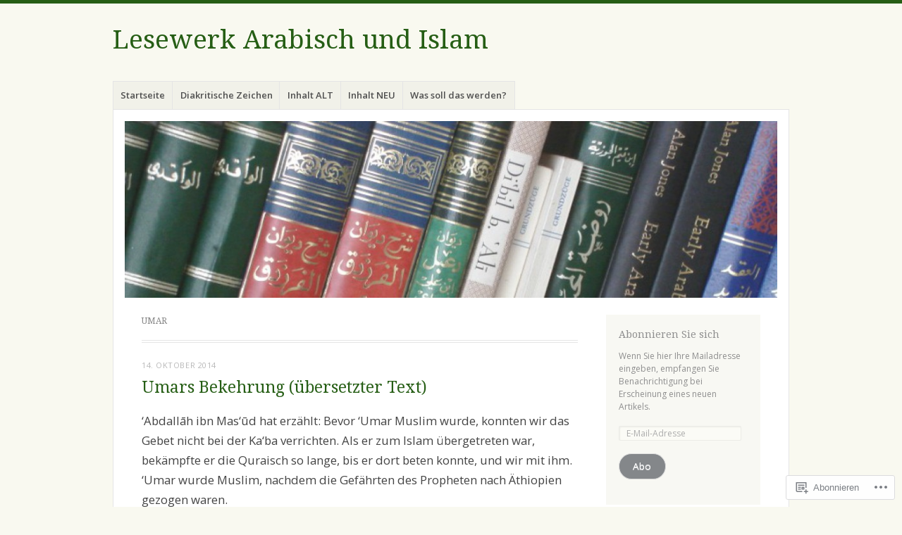

--- FILE ---
content_type: text/html; charset=UTF-8
request_url: https://lesewerkarabisch.wordpress.com/tag/umar/
body_size: 42230
content:
<!DOCTYPE html>
<html lang="de-DE">
<head>
<meta charset="UTF-8" />
<meta name="viewport" content="width=device-width" />
<link rel="profile" href="http://gmpg.org/xfn/11" />
<link rel="pingback" href="https://lesewerkarabisch.wordpress.com/xmlrpc.php" />
<!--[if lt IE 9]>
<script src="https://s0.wp.com/wp-content/themes/pub/misty-lake/js/html5.js?m=1354305289i" type="text/javascript"></script>
<![endif]-->

<title>Umar &#8211; Lesewerk Arabisch und Islam</title>
<meta name='robots' content='max-image-preview:large' />
<link rel='dns-prefetch' href='//s0.wp.com' />
<link rel='dns-prefetch' href='//fonts-api.wp.com' />
<link rel="alternate" type="application/rss+xml" title="Lesewerk Arabisch und Islam &raquo; Feed" href="https://lesewerkarabisch.wordpress.com/feed/" />
<link rel="alternate" type="application/rss+xml" title="Lesewerk Arabisch und Islam &raquo; Kommentar-Feed" href="https://lesewerkarabisch.wordpress.com/comments/feed/" />
<link rel="alternate" type="application/rss+xml" title="Lesewerk Arabisch und Islam &raquo; Umar Schlagwort-Feed" href="https://lesewerkarabisch.wordpress.com/tag/umar/feed/" />
	<script type="text/javascript">
		/* <![CDATA[ */
		function addLoadEvent(func) {
			var oldonload = window.onload;
			if (typeof window.onload != 'function') {
				window.onload = func;
			} else {
				window.onload = function () {
					oldonload();
					func();
				}
			}
		}
		/* ]]> */
	</script>
	<style id='wp-emoji-styles-inline-css'>

	img.wp-smiley, img.emoji {
		display: inline !important;
		border: none !important;
		box-shadow: none !important;
		height: 1em !important;
		width: 1em !important;
		margin: 0 0.07em !important;
		vertical-align: -0.1em !important;
		background: none !important;
		padding: 0 !important;
	}
/*# sourceURL=wp-emoji-styles-inline-css */
</style>
<link crossorigin='anonymous' rel='stylesheet' id='all-css-2-1' href='/wp-content/plugins/gutenberg-core/v22.2.0/build/styles/block-library/style.css?m=1764855221i&cssminify=yes' type='text/css' media='all' />
<style id='wp-block-library-inline-css'>
.has-text-align-justify {
	text-align:justify;
}
.has-text-align-justify{text-align:justify;}

/*# sourceURL=wp-block-library-inline-css */
</style><style id='global-styles-inline-css'>
:root{--wp--preset--aspect-ratio--square: 1;--wp--preset--aspect-ratio--4-3: 4/3;--wp--preset--aspect-ratio--3-4: 3/4;--wp--preset--aspect-ratio--3-2: 3/2;--wp--preset--aspect-ratio--2-3: 2/3;--wp--preset--aspect-ratio--16-9: 16/9;--wp--preset--aspect-ratio--9-16: 9/16;--wp--preset--color--black: #000000;--wp--preset--color--cyan-bluish-gray: #abb8c3;--wp--preset--color--white: #ffffff;--wp--preset--color--pale-pink: #f78da7;--wp--preset--color--vivid-red: #cf2e2e;--wp--preset--color--luminous-vivid-orange: #ff6900;--wp--preset--color--luminous-vivid-amber: #fcb900;--wp--preset--color--light-green-cyan: #7bdcb5;--wp--preset--color--vivid-green-cyan: #00d084;--wp--preset--color--pale-cyan-blue: #8ed1fc;--wp--preset--color--vivid-cyan-blue: #0693e3;--wp--preset--color--vivid-purple: #9b51e0;--wp--preset--gradient--vivid-cyan-blue-to-vivid-purple: linear-gradient(135deg,rgb(6,147,227) 0%,rgb(155,81,224) 100%);--wp--preset--gradient--light-green-cyan-to-vivid-green-cyan: linear-gradient(135deg,rgb(122,220,180) 0%,rgb(0,208,130) 100%);--wp--preset--gradient--luminous-vivid-amber-to-luminous-vivid-orange: linear-gradient(135deg,rgb(252,185,0) 0%,rgb(255,105,0) 100%);--wp--preset--gradient--luminous-vivid-orange-to-vivid-red: linear-gradient(135deg,rgb(255,105,0) 0%,rgb(207,46,46) 100%);--wp--preset--gradient--very-light-gray-to-cyan-bluish-gray: linear-gradient(135deg,rgb(238,238,238) 0%,rgb(169,184,195) 100%);--wp--preset--gradient--cool-to-warm-spectrum: linear-gradient(135deg,rgb(74,234,220) 0%,rgb(151,120,209) 20%,rgb(207,42,186) 40%,rgb(238,44,130) 60%,rgb(251,105,98) 80%,rgb(254,248,76) 100%);--wp--preset--gradient--blush-light-purple: linear-gradient(135deg,rgb(255,206,236) 0%,rgb(152,150,240) 100%);--wp--preset--gradient--blush-bordeaux: linear-gradient(135deg,rgb(254,205,165) 0%,rgb(254,45,45) 50%,rgb(107,0,62) 100%);--wp--preset--gradient--luminous-dusk: linear-gradient(135deg,rgb(255,203,112) 0%,rgb(199,81,192) 50%,rgb(65,88,208) 100%);--wp--preset--gradient--pale-ocean: linear-gradient(135deg,rgb(255,245,203) 0%,rgb(182,227,212) 50%,rgb(51,167,181) 100%);--wp--preset--gradient--electric-grass: linear-gradient(135deg,rgb(202,248,128) 0%,rgb(113,206,126) 100%);--wp--preset--gradient--midnight: linear-gradient(135deg,rgb(2,3,129) 0%,rgb(40,116,252) 100%);--wp--preset--font-size--small: 13px;--wp--preset--font-size--medium: 20px;--wp--preset--font-size--large: 36px;--wp--preset--font-size--x-large: 42px;--wp--preset--font-family--albert-sans: 'Albert Sans', sans-serif;--wp--preset--font-family--alegreya: Alegreya, serif;--wp--preset--font-family--arvo: Arvo, serif;--wp--preset--font-family--bodoni-moda: 'Bodoni Moda', serif;--wp--preset--font-family--bricolage-grotesque: 'Bricolage Grotesque', sans-serif;--wp--preset--font-family--cabin: Cabin, sans-serif;--wp--preset--font-family--chivo: Chivo, sans-serif;--wp--preset--font-family--commissioner: Commissioner, sans-serif;--wp--preset--font-family--cormorant: Cormorant, serif;--wp--preset--font-family--courier-prime: 'Courier Prime', monospace;--wp--preset--font-family--crimson-pro: 'Crimson Pro', serif;--wp--preset--font-family--dm-mono: 'DM Mono', monospace;--wp--preset--font-family--dm-sans: 'DM Sans', sans-serif;--wp--preset--font-family--dm-serif-display: 'DM Serif Display', serif;--wp--preset--font-family--domine: Domine, serif;--wp--preset--font-family--eb-garamond: 'EB Garamond', serif;--wp--preset--font-family--epilogue: Epilogue, sans-serif;--wp--preset--font-family--fahkwang: Fahkwang, sans-serif;--wp--preset--font-family--figtree: Figtree, sans-serif;--wp--preset--font-family--fira-sans: 'Fira Sans', sans-serif;--wp--preset--font-family--fjalla-one: 'Fjalla One', sans-serif;--wp--preset--font-family--fraunces: Fraunces, serif;--wp--preset--font-family--gabarito: Gabarito, system-ui;--wp--preset--font-family--ibm-plex-mono: 'IBM Plex Mono', monospace;--wp--preset--font-family--ibm-plex-sans: 'IBM Plex Sans', sans-serif;--wp--preset--font-family--ibarra-real-nova: 'Ibarra Real Nova', serif;--wp--preset--font-family--instrument-serif: 'Instrument Serif', serif;--wp--preset--font-family--inter: Inter, sans-serif;--wp--preset--font-family--josefin-sans: 'Josefin Sans', sans-serif;--wp--preset--font-family--jost: Jost, sans-serif;--wp--preset--font-family--libre-baskerville: 'Libre Baskerville', serif;--wp--preset--font-family--libre-franklin: 'Libre Franklin', sans-serif;--wp--preset--font-family--literata: Literata, serif;--wp--preset--font-family--lora: Lora, serif;--wp--preset--font-family--merriweather: Merriweather, serif;--wp--preset--font-family--montserrat: Montserrat, sans-serif;--wp--preset--font-family--newsreader: Newsreader, serif;--wp--preset--font-family--noto-sans-mono: 'Noto Sans Mono', sans-serif;--wp--preset--font-family--nunito: Nunito, sans-serif;--wp--preset--font-family--open-sans: 'Open Sans', sans-serif;--wp--preset--font-family--overpass: Overpass, sans-serif;--wp--preset--font-family--pt-serif: 'PT Serif', serif;--wp--preset--font-family--petrona: Petrona, serif;--wp--preset--font-family--piazzolla: Piazzolla, serif;--wp--preset--font-family--playfair-display: 'Playfair Display', serif;--wp--preset--font-family--plus-jakarta-sans: 'Plus Jakarta Sans', sans-serif;--wp--preset--font-family--poppins: Poppins, sans-serif;--wp--preset--font-family--raleway: Raleway, sans-serif;--wp--preset--font-family--roboto: Roboto, sans-serif;--wp--preset--font-family--roboto-slab: 'Roboto Slab', serif;--wp--preset--font-family--rubik: Rubik, sans-serif;--wp--preset--font-family--rufina: Rufina, serif;--wp--preset--font-family--sora: Sora, sans-serif;--wp--preset--font-family--source-sans-3: 'Source Sans 3', sans-serif;--wp--preset--font-family--source-serif-4: 'Source Serif 4', serif;--wp--preset--font-family--space-mono: 'Space Mono', monospace;--wp--preset--font-family--syne: Syne, sans-serif;--wp--preset--font-family--texturina: Texturina, serif;--wp--preset--font-family--urbanist: Urbanist, sans-serif;--wp--preset--font-family--work-sans: 'Work Sans', sans-serif;--wp--preset--spacing--20: 0.44rem;--wp--preset--spacing--30: 0.67rem;--wp--preset--spacing--40: 1rem;--wp--preset--spacing--50: 1.5rem;--wp--preset--spacing--60: 2.25rem;--wp--preset--spacing--70: 3.38rem;--wp--preset--spacing--80: 5.06rem;--wp--preset--shadow--natural: 6px 6px 9px rgba(0, 0, 0, 0.2);--wp--preset--shadow--deep: 12px 12px 50px rgba(0, 0, 0, 0.4);--wp--preset--shadow--sharp: 6px 6px 0px rgba(0, 0, 0, 0.2);--wp--preset--shadow--outlined: 6px 6px 0px -3px rgb(255, 255, 255), 6px 6px rgb(0, 0, 0);--wp--preset--shadow--crisp: 6px 6px 0px rgb(0, 0, 0);}:where(.is-layout-flex){gap: 0.5em;}:where(.is-layout-grid){gap: 0.5em;}body .is-layout-flex{display: flex;}.is-layout-flex{flex-wrap: wrap;align-items: center;}.is-layout-flex > :is(*, div){margin: 0;}body .is-layout-grid{display: grid;}.is-layout-grid > :is(*, div){margin: 0;}:where(.wp-block-columns.is-layout-flex){gap: 2em;}:where(.wp-block-columns.is-layout-grid){gap: 2em;}:where(.wp-block-post-template.is-layout-flex){gap: 1.25em;}:where(.wp-block-post-template.is-layout-grid){gap: 1.25em;}.has-black-color{color: var(--wp--preset--color--black) !important;}.has-cyan-bluish-gray-color{color: var(--wp--preset--color--cyan-bluish-gray) !important;}.has-white-color{color: var(--wp--preset--color--white) !important;}.has-pale-pink-color{color: var(--wp--preset--color--pale-pink) !important;}.has-vivid-red-color{color: var(--wp--preset--color--vivid-red) !important;}.has-luminous-vivid-orange-color{color: var(--wp--preset--color--luminous-vivid-orange) !important;}.has-luminous-vivid-amber-color{color: var(--wp--preset--color--luminous-vivid-amber) !important;}.has-light-green-cyan-color{color: var(--wp--preset--color--light-green-cyan) !important;}.has-vivid-green-cyan-color{color: var(--wp--preset--color--vivid-green-cyan) !important;}.has-pale-cyan-blue-color{color: var(--wp--preset--color--pale-cyan-blue) !important;}.has-vivid-cyan-blue-color{color: var(--wp--preset--color--vivid-cyan-blue) !important;}.has-vivid-purple-color{color: var(--wp--preset--color--vivid-purple) !important;}.has-black-background-color{background-color: var(--wp--preset--color--black) !important;}.has-cyan-bluish-gray-background-color{background-color: var(--wp--preset--color--cyan-bluish-gray) !important;}.has-white-background-color{background-color: var(--wp--preset--color--white) !important;}.has-pale-pink-background-color{background-color: var(--wp--preset--color--pale-pink) !important;}.has-vivid-red-background-color{background-color: var(--wp--preset--color--vivid-red) !important;}.has-luminous-vivid-orange-background-color{background-color: var(--wp--preset--color--luminous-vivid-orange) !important;}.has-luminous-vivid-amber-background-color{background-color: var(--wp--preset--color--luminous-vivid-amber) !important;}.has-light-green-cyan-background-color{background-color: var(--wp--preset--color--light-green-cyan) !important;}.has-vivid-green-cyan-background-color{background-color: var(--wp--preset--color--vivid-green-cyan) !important;}.has-pale-cyan-blue-background-color{background-color: var(--wp--preset--color--pale-cyan-blue) !important;}.has-vivid-cyan-blue-background-color{background-color: var(--wp--preset--color--vivid-cyan-blue) !important;}.has-vivid-purple-background-color{background-color: var(--wp--preset--color--vivid-purple) !important;}.has-black-border-color{border-color: var(--wp--preset--color--black) !important;}.has-cyan-bluish-gray-border-color{border-color: var(--wp--preset--color--cyan-bluish-gray) !important;}.has-white-border-color{border-color: var(--wp--preset--color--white) !important;}.has-pale-pink-border-color{border-color: var(--wp--preset--color--pale-pink) !important;}.has-vivid-red-border-color{border-color: var(--wp--preset--color--vivid-red) !important;}.has-luminous-vivid-orange-border-color{border-color: var(--wp--preset--color--luminous-vivid-orange) !important;}.has-luminous-vivid-amber-border-color{border-color: var(--wp--preset--color--luminous-vivid-amber) !important;}.has-light-green-cyan-border-color{border-color: var(--wp--preset--color--light-green-cyan) !important;}.has-vivid-green-cyan-border-color{border-color: var(--wp--preset--color--vivid-green-cyan) !important;}.has-pale-cyan-blue-border-color{border-color: var(--wp--preset--color--pale-cyan-blue) !important;}.has-vivid-cyan-blue-border-color{border-color: var(--wp--preset--color--vivid-cyan-blue) !important;}.has-vivid-purple-border-color{border-color: var(--wp--preset--color--vivid-purple) !important;}.has-vivid-cyan-blue-to-vivid-purple-gradient-background{background: var(--wp--preset--gradient--vivid-cyan-blue-to-vivid-purple) !important;}.has-light-green-cyan-to-vivid-green-cyan-gradient-background{background: var(--wp--preset--gradient--light-green-cyan-to-vivid-green-cyan) !important;}.has-luminous-vivid-amber-to-luminous-vivid-orange-gradient-background{background: var(--wp--preset--gradient--luminous-vivid-amber-to-luminous-vivid-orange) !important;}.has-luminous-vivid-orange-to-vivid-red-gradient-background{background: var(--wp--preset--gradient--luminous-vivid-orange-to-vivid-red) !important;}.has-very-light-gray-to-cyan-bluish-gray-gradient-background{background: var(--wp--preset--gradient--very-light-gray-to-cyan-bluish-gray) !important;}.has-cool-to-warm-spectrum-gradient-background{background: var(--wp--preset--gradient--cool-to-warm-spectrum) !important;}.has-blush-light-purple-gradient-background{background: var(--wp--preset--gradient--blush-light-purple) !important;}.has-blush-bordeaux-gradient-background{background: var(--wp--preset--gradient--blush-bordeaux) !important;}.has-luminous-dusk-gradient-background{background: var(--wp--preset--gradient--luminous-dusk) !important;}.has-pale-ocean-gradient-background{background: var(--wp--preset--gradient--pale-ocean) !important;}.has-electric-grass-gradient-background{background: var(--wp--preset--gradient--electric-grass) !important;}.has-midnight-gradient-background{background: var(--wp--preset--gradient--midnight) !important;}.has-small-font-size{font-size: var(--wp--preset--font-size--small) !important;}.has-medium-font-size{font-size: var(--wp--preset--font-size--medium) !important;}.has-large-font-size{font-size: var(--wp--preset--font-size--large) !important;}.has-x-large-font-size{font-size: var(--wp--preset--font-size--x-large) !important;}.has-albert-sans-font-family{font-family: var(--wp--preset--font-family--albert-sans) !important;}.has-alegreya-font-family{font-family: var(--wp--preset--font-family--alegreya) !important;}.has-arvo-font-family{font-family: var(--wp--preset--font-family--arvo) !important;}.has-bodoni-moda-font-family{font-family: var(--wp--preset--font-family--bodoni-moda) !important;}.has-bricolage-grotesque-font-family{font-family: var(--wp--preset--font-family--bricolage-grotesque) !important;}.has-cabin-font-family{font-family: var(--wp--preset--font-family--cabin) !important;}.has-chivo-font-family{font-family: var(--wp--preset--font-family--chivo) !important;}.has-commissioner-font-family{font-family: var(--wp--preset--font-family--commissioner) !important;}.has-cormorant-font-family{font-family: var(--wp--preset--font-family--cormorant) !important;}.has-courier-prime-font-family{font-family: var(--wp--preset--font-family--courier-prime) !important;}.has-crimson-pro-font-family{font-family: var(--wp--preset--font-family--crimson-pro) !important;}.has-dm-mono-font-family{font-family: var(--wp--preset--font-family--dm-mono) !important;}.has-dm-sans-font-family{font-family: var(--wp--preset--font-family--dm-sans) !important;}.has-dm-serif-display-font-family{font-family: var(--wp--preset--font-family--dm-serif-display) !important;}.has-domine-font-family{font-family: var(--wp--preset--font-family--domine) !important;}.has-eb-garamond-font-family{font-family: var(--wp--preset--font-family--eb-garamond) !important;}.has-epilogue-font-family{font-family: var(--wp--preset--font-family--epilogue) !important;}.has-fahkwang-font-family{font-family: var(--wp--preset--font-family--fahkwang) !important;}.has-figtree-font-family{font-family: var(--wp--preset--font-family--figtree) !important;}.has-fira-sans-font-family{font-family: var(--wp--preset--font-family--fira-sans) !important;}.has-fjalla-one-font-family{font-family: var(--wp--preset--font-family--fjalla-one) !important;}.has-fraunces-font-family{font-family: var(--wp--preset--font-family--fraunces) !important;}.has-gabarito-font-family{font-family: var(--wp--preset--font-family--gabarito) !important;}.has-ibm-plex-mono-font-family{font-family: var(--wp--preset--font-family--ibm-plex-mono) !important;}.has-ibm-plex-sans-font-family{font-family: var(--wp--preset--font-family--ibm-plex-sans) !important;}.has-ibarra-real-nova-font-family{font-family: var(--wp--preset--font-family--ibarra-real-nova) !important;}.has-instrument-serif-font-family{font-family: var(--wp--preset--font-family--instrument-serif) !important;}.has-inter-font-family{font-family: var(--wp--preset--font-family--inter) !important;}.has-josefin-sans-font-family{font-family: var(--wp--preset--font-family--josefin-sans) !important;}.has-jost-font-family{font-family: var(--wp--preset--font-family--jost) !important;}.has-libre-baskerville-font-family{font-family: var(--wp--preset--font-family--libre-baskerville) !important;}.has-libre-franklin-font-family{font-family: var(--wp--preset--font-family--libre-franklin) !important;}.has-literata-font-family{font-family: var(--wp--preset--font-family--literata) !important;}.has-lora-font-family{font-family: var(--wp--preset--font-family--lora) !important;}.has-merriweather-font-family{font-family: var(--wp--preset--font-family--merriweather) !important;}.has-montserrat-font-family{font-family: var(--wp--preset--font-family--montserrat) !important;}.has-newsreader-font-family{font-family: var(--wp--preset--font-family--newsreader) !important;}.has-noto-sans-mono-font-family{font-family: var(--wp--preset--font-family--noto-sans-mono) !important;}.has-nunito-font-family{font-family: var(--wp--preset--font-family--nunito) !important;}.has-open-sans-font-family{font-family: var(--wp--preset--font-family--open-sans) !important;}.has-overpass-font-family{font-family: var(--wp--preset--font-family--overpass) !important;}.has-pt-serif-font-family{font-family: var(--wp--preset--font-family--pt-serif) !important;}.has-petrona-font-family{font-family: var(--wp--preset--font-family--petrona) !important;}.has-piazzolla-font-family{font-family: var(--wp--preset--font-family--piazzolla) !important;}.has-playfair-display-font-family{font-family: var(--wp--preset--font-family--playfair-display) !important;}.has-plus-jakarta-sans-font-family{font-family: var(--wp--preset--font-family--plus-jakarta-sans) !important;}.has-poppins-font-family{font-family: var(--wp--preset--font-family--poppins) !important;}.has-raleway-font-family{font-family: var(--wp--preset--font-family--raleway) !important;}.has-roboto-font-family{font-family: var(--wp--preset--font-family--roboto) !important;}.has-roboto-slab-font-family{font-family: var(--wp--preset--font-family--roboto-slab) !important;}.has-rubik-font-family{font-family: var(--wp--preset--font-family--rubik) !important;}.has-rufina-font-family{font-family: var(--wp--preset--font-family--rufina) !important;}.has-sora-font-family{font-family: var(--wp--preset--font-family--sora) !important;}.has-source-sans-3-font-family{font-family: var(--wp--preset--font-family--source-sans-3) !important;}.has-source-serif-4-font-family{font-family: var(--wp--preset--font-family--source-serif-4) !important;}.has-space-mono-font-family{font-family: var(--wp--preset--font-family--space-mono) !important;}.has-syne-font-family{font-family: var(--wp--preset--font-family--syne) !important;}.has-texturina-font-family{font-family: var(--wp--preset--font-family--texturina) !important;}.has-urbanist-font-family{font-family: var(--wp--preset--font-family--urbanist) !important;}.has-work-sans-font-family{font-family: var(--wp--preset--font-family--work-sans) !important;}
/*# sourceURL=global-styles-inline-css */
</style>

<style id='classic-theme-styles-inline-css'>
/*! This file is auto-generated */
.wp-block-button__link{color:#fff;background-color:#32373c;border-radius:9999px;box-shadow:none;text-decoration:none;padding:calc(.667em + 2px) calc(1.333em + 2px);font-size:1.125em}.wp-block-file__button{background:#32373c;color:#fff;text-decoration:none}
/*# sourceURL=/wp-includes/css/classic-themes.min.css */
</style>
<link crossorigin='anonymous' rel='stylesheet' id='all-css-4-1' href='/_static/??-eJx9jsEKwjAQRH/IzRJbtB7Eb2nSRWOz6dJNLP17I0IVBC9zGN4bBhcBP6VMKaPEcg1J0U8uTn5U3BvbGQsaWCLBTA/T4hA0bwRoXiMZr7rDryEu8NmaqfYsfX4RTEPoKRJX7J+2SHXAOZlJFWpyKAz5VkX98d41SnHI9d0KsR8Jt2sXPttjaw+npmm6+xMQEFhV&cssminify=yes' type='text/css' media='all' />
<link rel='stylesheet' id='mistylake-open-sans-css' href='https://fonts-api.wp.com/css?family=Open+Sans:300,300italic,400,400italic,600,600italic,700,700italic&#038;subset=latin,latin-ext' media='all' />
<link rel='stylesheet' id='mistylake-droid-serif-css' href='https://fonts-api.wp.com/css?family=Droid+Serif%3A400%2C400italic%2C400bold&#038;subset=latin&#038;ver=6.9-RC2-61304' media='all' />
<link crossorigin='anonymous' rel='stylesheet' id='all-css-10-1' href='/_static/??-eJzTLy/QTc7PK0nNK9HPLdUtyClNz8wr1i9KTcrJTwcy0/WTi5G5ekCujj52Temp+bo5+cmJJZn5eSgc3bScxMwikFb7XFtDE1NLExMLc0OTLACohS2q&cssminify=yes' type='text/css' media='all' />
<link crossorigin='anonymous' rel='stylesheet' id='print-css-11-1' href='/wp-content/mu-plugins/global-print/global-print.css?m=1465851035i&cssminify=yes' type='text/css' media='print' />
<style id='jetpack-global-styles-frontend-style-inline-css'>
:root { --font-headings: unset; --font-base: unset; --font-headings-default: -apple-system,BlinkMacSystemFont,"Segoe UI",Roboto,Oxygen-Sans,Ubuntu,Cantarell,"Helvetica Neue",sans-serif; --font-base-default: -apple-system,BlinkMacSystemFont,"Segoe UI",Roboto,Oxygen-Sans,Ubuntu,Cantarell,"Helvetica Neue",sans-serif;}
/*# sourceURL=jetpack-global-styles-frontend-style-inline-css */
</style>
<link crossorigin='anonymous' rel='stylesheet' id='all-css-14-1' href='/wp-content/themes/h4/global.css?m=1420737423i&cssminify=yes' type='text/css' media='all' />
<script type="text/javascript" id="wpcom-actionbar-placeholder-js-extra">
/* <![CDATA[ */
var actionbardata = {"siteID":"25500100","postID":"0","siteURL":"https://lesewerkarabisch.wordpress.com","xhrURL":"https://lesewerkarabisch.wordpress.com/wp-admin/admin-ajax.php","nonce":"8d63a61e57","isLoggedIn":"","statusMessage":"","subsEmailDefault":"instantly","proxyScriptUrl":"https://s0.wp.com/wp-content/js/wpcom-proxy-request.js?m=1513050504i&amp;ver=20211021","i18n":{"followedText":"Neue Beitr\u00e4ge von dieser Website erscheinen nun in deinem \u003Ca href=\"https://wordpress.com/reader\"\u003EReader\u003C/a\u003E","foldBar":"Diese Leiste einklappen","unfoldBar":"Diese Leiste aufklappen","shortLinkCopied":"Kurzlink in Zwischenablage kopiert"}};
//# sourceURL=wpcom-actionbar-placeholder-js-extra
/* ]]> */
</script>
<script type="text/javascript" id="jetpack-mu-wpcom-settings-js-before">
/* <![CDATA[ */
var JETPACK_MU_WPCOM_SETTINGS = {"assetsUrl":"https://s0.wp.com/wp-content/mu-plugins/jetpack-mu-wpcom-plugin/sun/jetpack_vendor/automattic/jetpack-mu-wpcom/src/build/"};
//# sourceURL=jetpack-mu-wpcom-settings-js-before
/* ]]> */
</script>
<script crossorigin='anonymous' type='text/javascript'  src='/_static/??-eJzTLy/QTc7PK0nNK9HPKtYvyinRLSjKr6jUyyrW0QfKZeYl55SmpBaDJLMKS1OLKqGUXm5mHkFFurmZ6UWJJalQxfa5tobmRgamxgZmFpZZACbyLJI='></script>
<script type="text/javascript" id="rlt-proxy-js-after">
/* <![CDATA[ */
	rltInitialize( {"token":null,"iframeOrigins":["https:\/\/widgets.wp.com"]} );
//# sourceURL=rlt-proxy-js-after
/* ]]> */
</script>
<link rel="EditURI" type="application/rsd+xml" title="RSD" href="https://lesewerkarabisch.wordpress.com/xmlrpc.php?rsd" />
<meta name="generator" content="WordPress.com" />

<!-- Jetpack Open Graph Tags -->
<meta property="og:type" content="website" />
<meta property="og:title" content="Umar &#8211; Lesewerk Arabisch und Islam" />
<meta property="og:url" content="https://lesewerkarabisch.wordpress.com/tag/umar/" />
<meta property="og:site_name" content="Lesewerk Arabisch und Islam" />
<meta property="og:image" content="https://s0.wp.com/i/blank.jpg?m=1383295312i" />
<meta property="og:image:width" content="200" />
<meta property="og:image:height" content="200" />
<meta property="og:image:alt" content="" />
<meta property="og:locale" content="de_DE" />
<meta property="fb:app_id" content="249643311490" />
<meta name="twitter:creator" content="@ghurabalbayn" />
<meta name="twitter:site" content="@ghurabalbayn" />

<!-- End Jetpack Open Graph Tags -->
<link rel="shortcut icon" type="image/x-icon" href="https://s0.wp.com/i/favicon.ico?m=1713425267i" sizes="16x16 24x24 32x32 48x48" />
<link rel="icon" type="image/x-icon" href="https://s0.wp.com/i/favicon.ico?m=1713425267i" sizes="16x16 24x24 32x32 48x48" />
<link rel="apple-touch-icon" href="https://s0.wp.com/i/webclip.png?m=1713868326i" />
<link rel='openid.server' href='https://lesewerkarabisch.wordpress.com/?openidserver=1' />
<link rel='openid.delegate' href='https://lesewerkarabisch.wordpress.com/' />
<link rel="search" type="application/opensearchdescription+xml" href="https://lesewerkarabisch.wordpress.com/osd.xml" title="Lesewerk Arabisch und Islam" />
<link rel="search" type="application/opensearchdescription+xml" href="https://s1.wp.com/opensearch.xml" title="WordPress.com" />
<meta name="theme-color" content="#f9f9f0" />
		<style type="text/css">
			.recentcomments a {
				display: inline !important;
				padding: 0 !important;
				margin: 0 !important;
			}

			table.recentcommentsavatartop img.avatar, table.recentcommentsavatarend img.avatar {
				border: 0px;
				margin: 0;
			}

			table.recentcommentsavatartop a, table.recentcommentsavatarend a {
				border: 0px !important;
				background-color: transparent !important;
			}

			td.recentcommentsavatarend, td.recentcommentsavatartop {
				padding: 0px 0px 1px 0px;
				margin: 0px;
			}

			td.recentcommentstextend {
				border: none !important;
				padding: 0px 0px 2px 10px;
			}

			.rtl td.recentcommentstextend {
				padding: 0px 10px 2px 0px;
			}

			td.recentcommentstexttop {
				border: none;
				padding: 0px 0px 0px 10px;
			}

			.rtl td.recentcommentstexttop {
				padding: 0px 10px 0px 0px;
			}
		</style>
		<meta name="description" content="Beiträge über Umar von ghurabalbayn" />
<style type="text/css" id="custom-background-css">
body.custom-background { background-color: #f9f9f0; }
</style>
	<style type="text/css" id="custom-colors-css">	.header-search input {
		background: rgba( 0, 0, 0, 0.3 );
		color: rgba( 255, 255, 255, 0.8 );
	}
input[type="text"], input[type="email"], textarea { color: #545454;}
.site-main, .main-navigation ul li a { border-color: #E5E5E5;}
.site-description, .site-info { color: #545454;}
body { background-color: #f9f9f0;}
a, a:visited, .post-label, .page-links { color: #265E15;}
.site-title a, .site-info a { color: #265E15;}
.widget a { color: #265E15;}
body { border-top-color: #265E15;}
.sticky { border-bottom-color: #265E15;}
.bypostauthor .comment .avatar { border-color: #265E15;}
a:hover, a:focus, a:active { color: #186401;}
.site-title a:hover, .site-info:hover { color: #175F00;}
.widget a:hover { color: #175F00;}
.main-navigation ul li a { color: #4F4F4F;}
.entry-title, #respond h3, .comments-title { color: #444444;}
.widget-title { color: #444444;}
</style>
<link crossorigin='anonymous' rel='stylesheet' id='all-css-2-3' href='/wp-content/mu-plugins/jetpack-plugin/sun/_inc/build/subscriptions/subscriptions.min.css?m=1753981412i&cssminify=yes' type='text/css' media='all' />
</head>

<body class="archive tag tag-umar tag-592924 custom-background wp-theme-pubmisty-lake customizer-styles-applied jetpack-reblog-enabled">
<div id="page" class="hfeed site">
		<header id="masthead" class="site-header" role="banner">
		<div class="site-branding">
			<h1 class="site-title"><a href="https://lesewerkarabisch.wordpress.com/" title="Lesewerk Arabisch und Islam" rel="home">Lesewerk Arabisch und Islam</a></h1>
			<h2 class="site-description"></h2>
		</div>

		<nav id="nav" role="navigation" class="site-navigation main-navigation">
			<h1 class="assistive-text screen-reader-text">Menü</h1>
			<div class="assistive-text skip-link screen-reader-text"><a href="#content" title="Zum Inhalt springen">Zum Inhalt springen</a></div>

			<div class="menu"><ul>
<li ><a href="https://lesewerkarabisch.wordpress.com/">Startseite</a></li><li class="page_item page-item-7207"><a href="https://lesewerkarabisch.wordpress.com/diakritische-zeichen/">Diakritische Zeichen</a></li>
<li class="page_item page-item-2782"><a href="https://lesewerkarabisch.wordpress.com/inhalt-2/">Inhalt ALT</a></li>
<li class="page_item page-item-11784"><a href="https://lesewerkarabisch.wordpress.com/inhalt-neu/">Inhalt NEU</a></li>
<li class="page_item page-item-11750"><a href="https://lesewerkarabisch.wordpress.com/was-soll-das-werden-2/">Was soll das&nbsp;werden?</a></li>
</ul></div>
		</nav><!-- .site-navigation .main-navigation -->
	</header><!-- #masthead .site-header -->

	<div id="main" class="site-main">

					<div class="header-image">
				<a href="https://lesewerkarabisch.wordpress.com/" title="Lesewerk Arabisch und Islam" rel="home">
					<img src="https://lesewerkarabisch.wordpress.com/wp-content/uploads/2011/07/cropped-cropped-header4.jpg" width="1015" height="275" alt="" />
				</a>
			</div>
		
	<section id="primary" class="content-area">
		<div id="content" class="site-content" role="main">

		
			<header class="page-header">
				<h1 class="page-title">
					Umar				</h1>
							</header><!-- .page-header -->

						
				
<article id="post-7297" class="post-7297 post type-post status-publish format-standard hentry category-islam-alt category-koran-koranauslegung-tafsir category-prophetengefahrten category-sira-2 tag-sira-2 tag-umar">

	
	<header class="entry-header">

		
					<div class="entry-meta">
				<a href="https://lesewerkarabisch.wordpress.com/2014/10/14/umars-bekehrung-ubersetzter-text/" title="10:29" rel="bookmark"><time class="entry-date" datetime="2014-10-14T10:29:15+01:00" pubdate>14. Oktober 2014</time></a><span class="byline"> von <span class="author vcard"><a class="url fn n" href="https://lesewerkarabisch.wordpress.com/author/ghurabalbayn/" title="Zeige alle Beiträge von ghurabalbayn" rel="author">ghurabalbayn</a></span></span>			</div><!-- .entry-meta -->
				<h1 class="entry-title"><a href="https://lesewerkarabisch.wordpress.com/2014/10/14/umars-bekehrung-ubersetzter-text/" rel="bookmark">Umars Bekehrung (übersetzter&nbsp;Text)</a></h1>
	</header><!-- .entry-header -->

		<div class="entry-content">
		<p><span style="font-size:larger;">‘Abdallāh ibn Mas‘ūd hat erzählt: Bevor ‘Umar Muslim wurde, konnten wir das Gebet nicht bei der Ka‘ba verrichten. Als er zum Islam übergetreten war, bekämpfte er die Quraisch so lange, bis er dort beten konnte, und wir mit ihm. ‘Umar wurde Muslim, nachdem die Gefährten des Propheten nach Äthiopien gezogen waren.<br />
Wie ich erfahren habe, verlief die Bekehrung ‘Umars so: Seine Schwester Fātima und ihr Mann Sa‘īd ibn Zaid waren schon Muslime geworden, aber sie verschwiegen es ‘Umar. Sein Stammesgenosse Nu‘aim ibn ‘Abdallāh war auch Muslim geworden und auch er verheimlichte es aus Angst vor seiner Verwandtschaft. Khabbāb ibn Aratt besuchte Fātima oft um ihr den Koran zu rezitieren.<br />
Eines Tages umgürtete ‘Umar sich mit seinem Schwert und begab sich zum Propheten. Man hatte ihm nämlich gesagt, dass dieser mit einer Anzahl seiner Gefährten in einem Haus bei Safā versammelt war. Sie waren ungefähr vierzig Personen, Männer wie Frauen, unter denen Mohammeds Onkel Hamza, Abū Bakr und ‘Alī und noch andere Muslime waren, die bei dem Propheten in Mekka geblieben und nicht nach Äthiopien gezogen waren. Unterwegs traf ‘Umar Nu‘aym ibn ‘Abdallāh, der ihn fragte, wohin er gehe.<br />
„Zu Mohammed,” sagte er, „diesem Sabier, der unter den Quraisch Zwietracht sät, ihre besten Tugenden Torheiten nennt, ihre Religion schmäht und ihre Götter verflucht. Ich werde ihn töten!”<br />
„Du betrügst dich selbst, ‘Umar,” sagte Nu‘aym, „meinst du, dass die ‘Abd Manāf dich hier frei herumlaufen lassen werden, nachdem du Mohammed getötet hast? Solltest du nicht besser erst deine Angelegenheiten in der eigenen Familie in Ordnung bringen?”<br />
„Was ist mit meiner Familie?”<br />
„Dein Schwager und Vetter Sa‘īd und deine Schwester Fāṭima sind auch Muslime geworden und bekennen sich zu Mohammeds Glauben. Kümmere dich erst mal darum!”<br />
‘Umar kehrte um und ging zu seiner Schwester und seinem Schwager. In dem Augenblick war Khabbāb ibn Aratt gerade bei ihnen; er hatte ein Blatt bei sich, auf dem die Sure <em>Tāhā</em> geschrieben war, die er ihnen rezitierte. Als sie ‘Umar kommen hörten, versteckte Khabbāb sich in einem Zimmerchen oder irgendwo im Haus, während Fatima das Blatt nahm und sich daraufsetzte. ‘Umar hatte aber, als er sich dem Haus näherte, Khabbāb schon rezitieren gehört und fragte sobald er hereintrat:<br />
„Was war das für ein Kauderwelsch?”<br />
„O, das war nichts.”<br />
„Doch, doch, und mir ist auch gesagt worden, dass ihr der Religion des Mohammeds anhängt!”<br />
Mit diesen Worten ging er seinem Schwager zu Leibe und als Fātima dazwischen kommen wollte, verpasste er auch ihr einen Schlag auf den Kopf.<br />
„Ja,” sagten sie dann, „wir sind Muslime geworden und wir glauben an Gott und seinen Gesandten. Mache mit uns, was du willst!”<br />
Als ‘Umar sah, wie seine Schwester blutete, tat sie ihm Leid, er tat einen Schritt rückwärts und sagte zu ihr: „Gib mir das Blatt mal, von dem ich gerade rezitieren hörte, damit ich sehe, was Mohammed verkündet.” ‘Umar konnte nämlich lesen und schreiben. Aber sie wollten es ihm nicht anvertrauen. „Keine Angst,” sagte er und er schwor ihr bei seinen Göttern, er werde es ihr zurückgeben, wenn er es gelesen habe. Da hoffte Fātima, dass er Muslim werden würde, und sagte: „‘Umar, du bist unrein, weil du ein Heide bist, und <em>nur wer rein ist darf ihn berühren.</em>”<sup> <span style="font-size:larger;">1</span></sup> ‘Umar wusch sich; darauf gab sie ihm das Blatt mit der Sure <em>Ṭāhā</em>. Nachdem er ein Stück daraus gelesen hatte, rief er aus:<br />
„Was für wunderbare, edle Worte!”<br />
Als Khabbāb das hörte, kam er aus seinem Versteck und sagte: „‘Umar, ich hoffe, dass Gott dich auserwählt hat durch das Gebet Seines Propheten, denn diesen habe ich gestern beten hören: “O Gott, stärke den Islam durch die Bekehrung des Abū Ḥakam oder des ‘Umar!” Komm zu Gott, ‘Umar, komm zu Gott!”<br />
Dann sagte ‘Umar: „Sag mir, wo ich Mohammed finden kann, Khabbāb; dann werde ich Muslim.”<br />
Khabbāb antwortete, er sei mit einer Anzahl Gefährten in einem Haus bei Safā. ‘Umar legte sein Schwert um und machte sich auf den Weg. Er klopfte an die Tür des Hauses, in dem sie sich aufhielten. Als sie ihn hörten, ging einer der Gefährten zur Tür um durch einen Spalt zu schauen, wer da sei. Voller Angst kam er zurück zum Propheten und rief: „Prophet, es ist ‘Umar, und er trägt sein Schwert.” Hamza ibn ‘Abd al-Muttalib aber sagte: „Lasst ihn herein; wenn er gute Absichten hat, behandeln wir ihn gut; wenn er Böses will, töten wir ihn mit seinem eigenen Schwert.” Der Prophet willigte ein und der Mann öffnete ‘Umar die Tür. Der Prophet ging auf ihn zu, packte ihn fest an seinem Gürtel und zog ihn an sich.<br />
„Was willst du hier, Ibn al-Khattāb?” sagte er, „denn du machst glaube ich weiter, bis Gott Unheil über dich herabsendet.”<br />
„Prophet, ich bin gekommen um an Gott und seinen Gesandten und seine göttliche Botschaft zu glauben.”<br />
„Gott ist groß!” schrie der Prophet, so dass alle Gefährten im Haus wussten, dass ‘Umar Muslim geworden war.<br />
Darauf gingen die Gefährten frohen Mutes auseinander, nun da sowohl Hamza wie auch ‘Umar Muslime geworden waren. Sie wussten ja, dass diese beiden Männer den Propheten schützen würden und dass sie mit ihrer Hilfe von ihrem Feind ihr Recht erlangen könnten.<br />
Dies ist die Erzählung der Überlieferer aus Medina über den Islam ‘Umars.</span></p>
<p><span style="font-size:larger;">Einige Bemerkungen von mir zu dieser Erzählung finden Sie <span style="text-decoration:underline;"><a href="http://wp.me/p1IZJW-SK">hier</a></span>.</span></p>
<p>ANMERKUNG<br />
1. Gemeint ist der Koran. Der zitierte Vers ist 56:79.</p>
<p>QUELLE: Ibn Isḥāq: <em>Das Leben Muhammed’s nach Muhammed Ibn Ishâk bearbeitet von Abd el-Malik Ibn Hischâm</em>, hg. F. Wüstenfeld, Göttingen 1858–60, 224–7 (verkürzt).</p>
<p><span style="font-family:'Arial MS', sans-serif;font-size:small;">Diakritische Zeichen: ʿUmar ibn al-Ḫaṭṭāb, Fāṭima, Ṣafā , Ḥamza ibn ʿAbd al-Muṭṭalib, Ṭāhā, Abū Ḥakam</span></p>
<p>Zurück zum <span style="text-decoration:underline;"><a href="http://wp.me/P1IZJW-IS">Inhalt</a></span></p>
			</div><!-- .entry-content -->
	
	<footer class="entry-meta">
								<span class="cat-links">
				Veröffentlicht in <a href="https://lesewerkarabisch.wordpress.com/category/islam-alt/" rel="category tag">Islam (alt)</a>, <a href="https://lesewerkarabisch.wordpress.com/category/koran-koranauslegung-tafsir/" rel="category tag">Koran Koranauslegung Tafsir</a>, <a href="https://lesewerkarabisch.wordpress.com/category/prophetengefahrten/" rel="category tag">Prophetengefährten</a>, <a href="https://lesewerkarabisch.wordpress.com/category/sira-2/" rel="category tag">Sira</a>			</span>
			
			<span class="sep"> | </span><span class="tags-links">Verschlagwortet mit <a href="https://lesewerkarabisch.wordpress.com/tag/sira-2/" rel="tag">Sira</a>, <a href="https://lesewerkarabisch.wordpress.com/tag/umar/" rel="tag">Umar</a></span>
		
			
	</footer><!-- .entry-meta -->
</article><!-- #post-## -->

			
				
<article id="post-5293" class="post-5293 post type-post status-publish format-standard hentry category-geschichtsschreibung category-hadith-2 category-islam-alt category-prophetengefahrten category-sira-2 tag-abu-bakr tag-aischa tag-aisha tag-ali tag-hidschra tag-ibn-ishaq tag-propetengefahrten tag-sira-2 tag-sterbebett-des-propheten tag-umar tag-wahb-ibn-munabbih">

	
	<header class="entry-header">

		
					<div class="entry-meta">
				<a href="https://lesewerkarabisch.wordpress.com/2013/02/25/verdienste-der-gefahrten-abu-bakr-umar-und-ali-2/" title="23:18" rel="bookmark"><time class="entry-date" datetime="2013-02-25T23:18:03+01:00" pubdate>25. Februar 2013</time></a><span class="byline"> von <span class="author vcard"><a class="url fn n" href="https://lesewerkarabisch.wordpress.com/author/ghurabalbayn/" title="Zeige alle Beiträge von ghurabalbayn" rel="author">ghurabalbayn</a></span></span>			</div><!-- .entry-meta -->
				<h1 class="entry-title"><a href="https://lesewerkarabisch.wordpress.com/2013/02/25/verdienste-der-gefahrten-abu-bakr-umar-und-ali-2/" rel="bookmark">„Verdienste der Gefährten“: Abu Bakr vs. Umar und&nbsp;Ali</a></h1>
	</header><!-- .entry-header -->

		<div class="entry-content">
		<p><span style="font-size: larger">In dem Artikel „<span style="text-decoration: underline"><a href="http://wp.me/p1IZJW-1n3">Verdienste der Prophetengefährten</a></span>“ hatte ich schon darauf hingewiesen, wie Ruf und Status der Gefährten in <em>Sira</em>-Erzählungen gemacht oder gebrochen werden können. Die meist thematisierten Personen aus der Umgebung des Propheten waren die ersten Kalifen. Deshalb bin ich mal der Sache nachgegangen, wie zum Beispiel Abū Bakr, der erste Kalif (reg. 632–34) in den Quellentexten davonkommt. Seine Verdienste stehen in Kontrast zu denen von ‘Umar und ‘Alī.<br />
.<br />
<i>Das Sterbebett des Propheten: Abū Bakr und ‘Umar</i><br />
Die letzten Tage des Propheten bilden ein spannendes Kapitel in der Biografie.<sup><span style="font-size: larger">1</span></sup> Die heikle Frage war: Hat der Prophet einen Nachfolger ernannt oder nicht? Abū Bakr <em>war</em> der Nachfolger des Propheten als Staatsoberhaupt und es könnte interessant sein, der Frage nachzugehen, ob davon in den Quellen etwas zu bemerken ist. Wir werden sehen: Sein „Kurs“ geht auf und ab.</span></p>
<p><span style="font-size: larger">Der Prophet vertraute Abū Bakr während seiner letzten Krankheit die Leitung des öffentlichen Gebets an.<sup><span style="font-size: larger">2</span></sup> Aus diesem Auftrag als Imam zu wirken könnte man eventuell folgern, dass auch eine Nachfolge als Imam im Sinne von Staatsoberhaupt, Kalif, gemeint war.</span></p>
<p><span style="font-size: larger">In zwei Berichten ist es ‘Umar (der spätere zweite Kalif, reg. 634–44), der die Leitung des Gebets übernahm, weil Abū Bakr kurz abwesend war. Bald erwies sich aber, dass dies nicht dem Wunsch des Propheten entsprach und so übernahm Abū Bakr doch noch die Leitung.<sup><span style="font-size: larger">3</span></sup></span></p>
<p><span style="font-size: larger">Laut einem anderen Bericht war Abū Bakr sogar im Augenblick, da der Prophet verstarb, nicht anwesend. War er weit weg, hatte er eine wichtige Aufgabe zu erfüllen, wie zum Beispiel Usāma ibn Zaid, der gerade außerhalb der Oase einen Feldzug gen Norden vorbereitete aber, als der Prophet wirklich im Sterben lag, doch schnellstens nach Medina kam? Nein, Abū Bakr wollte nur in seinem Haus am Rande von Medina ein wenig <em>quality time</em> mit seiner Frau verbringen.<sup><span style="font-size: larger">4</span></sup> Er hatte dazu um Erlaubnis gebeten und sie erhalten; trotzdem macht seine Abwesenheit keinen guten Eindruck. Das Detail war offensichtlich unleugbar oder nicht aus der Überlieferung wegzuschaffen. Kann jemand, der in kritischen Augenblicken nicht da ist, die Gemeinschaft führen? </span></p>
<p><span style="font-size: larger">Aber noch war nicht alles verloren. Wenn Abū Bakr auch nicht selbst beim Dahinscheiden des Propheten zugegen war, seine Familie war das in hohem Maße.<sup><span style="font-size: larger">5</span></sup> Abū Bakrs Tochter Aischa, die Lieblingsfrau des Propheten, ist sogar die Heldin der Sterbeszene. Sie witzelt mit dem kranken Propheten und sie ist es, die ihn in seinen letzten Tagen in ihre Wohnung aufnimmt und pflegt. In seinen letzten Augenblicken sah der Prophet dort einen Mann mit einem Zweig in der Hand, eben von der Sorte, die als Zahnholz (<em>siwāk</em>) verwendet wird. Der war natürlich ein Verwandter, denn fremde Männer sind in Aischas Haus nicht zu erwarten. Eine Überlieferung nennt ihn beim Namen: es war Aischas Bruder ‘Abd ar-Rahmān. Der Prophet winkte, dass er das Zahnholz haben wolle; Aischa kaute es vor und überreichte es ihm. Darauf verschied er an ihrer Brust. Größere Intimität ist nicht möglich! So wird in dieser Erzählung Abū Bakrs Abwesenheit von seinen Verwandten, vor allem von seiner Tochter, einigermaßen wettgemacht.</span></p>
<p><span style="font-size: larger">Als der Prophet verstorben war, machte Abū Bakr laut Überlieferung <span style="text-decoration: underline"><a href="http://wp.me/s1IZJW-4827">eine gute Figur</a></span>. Während ʿUmar in Verwirrung geriet und behauptete, der Prophet sei nicht wirklich verstorben, bewahrte Abū Bakr seine Ruhe und führte die Gemeinschaft mit Hilfe eines Koranverses zurück in die Realität.<sup><span style="font-size: larger">6</span></sup> Hier wird er also als überzeugende Führungspersönlichkeit dargestellt.<br />
.<br />
<em>Die Hidschra-Erzählungen: Abū Bakr vs ‘Alī</em><br />
Das bekannteste sunnitische Erzählmaterial zur Hidschra des Propheten von Mekka nach Medina und den Vorbereitungen dazu findet man bei Ibn Ishāq.<sup><span style="font-size: larger">7</span></sup> Der Abschnitt über Abū Bakrs Anteil daran stammt von <span style="text-decoration: underline">‘<a href="http://wp.me/p1IZJW-1B2">Urwa ibn al-Zubayr</a></span> (ca. 635–712), dessen Mutter Asmā’ eine Tochter Abū Bakrs war. Aischa, dessen berühmteste Tochter, war also seine Tante. Es wird daher nicht verwundern, dass Abū Bakr in ʿUrwas Erzählung eine Glanzrolle spielt. Die Verwandten ‘Urwas gehörten mütterlicherseits zu der ältesten islamischen Elite, aber väterlicherseits ebenfalls. Seine Brüder hatten, kurz bevor ‘Urwa die Erzählung niederschrieb, noch vergeblich versucht in Mekka ein Kalifat zu etablieren.<br />
Nahezu alle Muslime sind schon nach Medina abgereist, aber der Prophet wartet noch in Mekka, bis er Gottes Erlaubnis zur Abreise erhält. Nur Abū Bakr und ‘Alī<sup><span style="font-size: larger">8</span></sup> sind mit ihm zurückgeblieben.<br />
Abū Bakr hofft und betet, dass er den Propheten auf dessen gefährlicher Reise begleiten darf. Er kauft schon die Kamele, auf denen der Prophet und er die Reise machen können. Der Prophet erscheint  unerwartet in Abū Bakrs Haus und teilt ihm mit, dass die Zeit gekommen ist und er zusammen mit ihm abreisen darf. Abū Bakrs Töchter sind dabei ausdrücklich präsent. Darauf versuchen die Gegner des Propheten diesen zu töten. Als das misslingt und der Prophet und Abū Bakr die Stadt fluchtartig verlassen, verstecken sie sich einige Tage in einer Höhle. Hiermit wird gelegentlich der Koranvers 9:40 in Verbindung gebracht: فقد نصره الله إذ أخرجه الذين كفروا ثاني اثنين إذ هما في الغار  „[&#8230;] Gott hat ihm ja schon geholfen, als die Ungläubigen ihn zusammen mit einem Zweiten herauswarfen, als die beiden in der Höhle waren [&#8230;].“<br />
Abū Bakr macht sich abermals unentbehrlich, indem er die Höhle von Ungeziefer und Skorpionen säubert. Seine Tochter Asmā’ bringt Proviant zur Höhle, sein Sohn ‘Abdallāh belauscht, was die Menschen in Mekka sagen und meldet das abends dem Propheten in der Höhle. Kurzum, die ganze Familie Abū Bakrs legt sich ins Zeug und geht dabei beträchtliche Risiken ein. Nur Aischa betätigt sich nicht, weil sie noch zu jung ist; aber sie hat später die ganze Erzählung überliefert.<br />
Auch ‘Alī ist in Mekka zurückgeblieben, aber seine Rolle ist relativ unbedeutend: Er soll sich ins Bett des Propheten legen, um die Männer irrezuführen, die diesen im Bett ermorden wollen. Nach der Abreise des Propheten mit Abū Bakr bleibt ‘Alī noch einige Tage in Mekka zurück um den Leuten die Güter zurückzugeben, die sie beim Propheten in Aufbewahrung gegeben hatten: eine ehrenvolle, aber untergeordnete Aufgabe. Anders als Abū Bakr hat ‘Alī so die Hidschra des Propheten und dessen triumphalen Einzug in Medina nicht persönlich miterleben können.<br />
Ohne Abū Bakr und Familie hätte die ganze Hidschra nicht stattfinden können—das scheint uns die obige Erzählung vermitteln zu wollen. Ohne den Erzähler ‘Urwa und seine (vermeintliche?) Quelle, Tante Aischa, hätte die ganze Geschichte bestimmt anders ausgesehen.</span></p>
<p><span style="font-size: larger">Es gibt aber tatsächlich Geschichten, die ganz anders aussehen: Fassungen der Hidschra-Erzählung, in denen Abū Bakr einen etwas unschönen Auftritt hat, zu spät kommt oder sogar den Propheten aufhält, während ʿAlī eine Glanzrolle spielt. Eine kurze, anonyme, offensichtlich schiitisch inspirierte Fassung, die u.a. bei at-Tabarī<sup><span style="font-size: larger">9</span></sup> bewahrt geblieben ist, bietet den Stoff wie folgt an:</span></p>
<p><span style="font-size: larger">Abū Bakr wusste offenbar nicht, dass der Prophet schon weg war, und fragte ‘Alī, wo jener sei. Der sagte ihm, er habe die Stadt verlassen und er sei in einer bestimmten Höhle, in der er sich ihm anschließen solle. Abū Bakr machte sich eilends auf den Weg. Der Prophet hörte jemanden hinter sich herkommen und fürchtete, dass es ein Feind sei. Er beschleunigte seinen Schritt, hatte aber mit einer kaputten Sandale zu kämpfen und verletzte seinen Fuß. Abū Bakr wollte ihn nicht weiter belästigen und machte sich bemerkbar. Erst ab diesem Augenblick gingen sie zusammen weiter, während der Fuß des Propheten heftig blutete.</span></p>
<p><span style="font-size: larger">‘Alī dagegen zeigte Heldenmut in der Konfrontation mit den verhinderten Prophetenmördern. Sie verpassten ihm auf der Stelle eine Tracht Prügel und sperrten ihn eine Zeitlang ein, was er tapfer durchstand.</span></p>
<p><span style="font-size: larger">Kurzum: eine schiitische Erzählung. Man findet sie ebenfalls in einem Papyrus aus dem 9. Jahrhundert, dessen Inhalt auf den <span style="text-decoration: underline"><a href="http://wp.me/p1IZJW-15E">Erzähler</a></span> → *Wahb ibn Munabbih (± 654–730) zurückgeht.<sup><span style="font-size: larger">10</span></sup> Diese viel ausführlichere Erzählung enthält die folgenden „Verdienste“-Elemente:<br />
Mohammed begibt sich eines Mittags zu Abū Bakr und berichtet über die Verschwörung der Quraisch gegen ihn. Dass die Töchter dabei auch zugegen wären, liest man hier nicht. Abū Bakr macht sich dann verdient, indem er draußen belauscht, was die Leute vorhaben. Er folgt zwei Feinden; einer von ihnen ist sogar der Leibhaftige. Dann bittet er um die Erlaubnis mit dem Propheten mitzureisen. Die bekommt er; die Abreise soll am Abend sein. Er bereitet sich vor.<br />
Der Prophet lässt inzwischen ‘Alī holen und sagt diesem, dass er sich in sein Bett legen solle um die Verschwörer irrezuführen. Quasi nebenbei wird ihm auch gesagt, dass er Abū Bakr beauftragen solle, sich in einer gewissen Höhle dem Propheten anzuschließen. In dieser Fassung verlässt Abū Bakr also doch nicht zusammen mit dem Propheten die Stadt; das ist eine Inkonsequenz in der stark redigierten Erzählung. Oder der Prophet hat nicht die Mühe genommen, Abū Bakr die Änderung in seinem Plan mitzuteilen. Wie auch immer, der Prophet entkommt; Abū Bakr geht ihm nach, aber erschreckt ihn, so dass der Prophet stolpert und seinen Fuß verletzt. Um Schlimmerem vorzubeugen macht Abū Bakr sich jetzt bemerkbar. Zusammen betreten sie die Höhle, in der sie sich verstecken können. Beim Reinigen der Höhle wird Abū Bakr von einem Skorpion gestochen und der Prophet muss seine Zauberkunst (<i>ruqya</i>) anwenden um ihn zu heilen. Kurzum, Abū Bakr legt sich schon ins Zeug, aber der Prophet hat seine liebe Not mit ihm.<br />
‘Alī hat inzwischen im Bett des Propheten geschlafen. Er zeigt den Verschwörern gegenüber Heldenmut.<br />
Sowohl Abū Bakrs Tochter Asmā’ wie auch ‘Alī bringen tagtäglich Proviant zur Höhle; die beiden wetteifern sogar. ‘Abdallāh, der Sohn Abū Bakrs, wird in dieser Fassung nicht erwähnt.<br />
‘Alī bekommt den Auftrag drei Kamele und einen Führer für die Weiterreise zu mieten. In der anderen Erzählung kauft Abū Bakr die Kamele aus freien Stücken und bezahlt sie aus eigener Tasche.<br />
Beim Einzug in Medina wird Abū Bakr nicht mal erwähnt; dafür aber ‘Alī, obwohl dieser erst einige Tage später eintrifft.<br />
</span></p>
<p><span style="font-size: larger">Europäische Orientalisten fühlen sich oft in rätselhafter Weise mit dem sunnitischen Islam verbunden. Demzufolge meinen sie häufig, dass ‘Urwas Erzählung die ursprüngliche sei und die andere eine schiitische Überarbeitung. Vielleicht haben sie Recht, aber das Umgekehrte ist genauso gut möglich.<br />
Die Schia, die Partei ‘Alīs, existierte schon zu dessen Lebzeiten. Sein Anrecht auf das Kalifat war von Anfang an und vor allem nach seinem Tod im Jahr 661 stets ein zentraler Streitpunkt, während das Gedankengut ‘Urwas erst nach 690 seinen Durchbruch erlebte. Wahb verstarb ca. 728, aber seine Fassung hatte schon eine ganze Geschichte hinter sich. Sie weist deutlich sekundäre ‘Alī-Reklame auf, wie z.B. dessen auffällige Rolle bei der Ernährung in der Höhle und dem Besorgen der Kamele, aber es ist nicht alles nur ‘Alī, wo man hinhört; es gibt durchaus auch Verdienste von Abū Bakr, die zum Kern der Erzählung gehören. Dagegen könnte man an ‘Urwas Version wiederum bemängeln, dass sie überall Abū Bakr und Familie auftreten lässt. Wahbs Erzählung ist eine Mischversion. Die undatierte Fassung des at-Tabarī ist viel einseitiger schiitisch. Die schiitische Erzählung <i>könnte</i> älter als die andere gewesen sein; man sollte diese Möglichkeit nicht voreilig ausschließen. Nur ein sorgfältiger Vergleich <i>aller</i> Fassungen dürfte uns hier weiter bringen. Eine Doktorarbeit wäre denkbar. </span></p>
<p><span style="font-size: larger">Auf jeden Fall ist offensichtlich geworden, dass die Wertschätzung der „Verdienste“ eines bestimmten Prophetengefährten auf und ab geht, je nach Verwandtschaftsgrad und politischer Überzeugung des Erzählers. </span></p>
<p>ANMERKUNGEN<br />
1. Ibn Ishāq (Wüstenfeld), 323–333; Übers. Rotter 103–8;  Übers. Guillaume, 221–227.<br />
2. ‘Alī ibn Abī Tālib, der spätere vierte Kalif (reg. 656–661, die Galionsfigur der Schiiten, die die ersten drei Kalifen für illegitim halten. Deshalb ist er in vielen Erzählungen rückwirkend ein Gegenspieler von Abū Bakr en ‘Umar. Wie die Männer sich während ihres Lebens tatsächlich zueinander verhielten, ist unbekannt.<br />
3. At-Tabarī, <i>Ta’rīkh</i> i, 1233-4.<br />
4. Khoury, <em>Wahb</em> i, 136–151.<br />
5. Arabischer Text: Ibn Ishāq (Wüstenfeld), 999–1013; deutsche Übersetzung Rotter 251–259; englische Übersetzung Guillaume 678–683.<br />
6. Ibn Ishāq (Wüstenfeld), 1008; Übers. Rotter 253–4; Übers. Guillaume 680.<br />
7. Ibn Ishāq (Wüstenfeld), 1009 und 1010; Übers. Rotter 254–5; Übers. Guillaume 681.<br />
8. Ibn Ishāq (Wüstenfeld), 1010; Übers. Guillaume 682.<br />
9. Ibn Ishāq (Wüstenfeld), 1011; Übers. Rotter 255–6; Übers. Guillaume 682; Raven, <em>Chew stick</em>, 593–598.)<br />
10. Ibn Ishāq (Wüstenfeld), 1012–13; Übers. Rotter 256–7; Übers. Guillaume 682–3. S. auch <span style="text-decoration: underline"><a href="http://wp.me/s1IZJW-4827">Der Tod des Propheten</a></span></p>
<p>LITERATUR<br />
Ibn Ishāq:<em> </em><br />
&#8211; <em>Das Leben Muhammed’s nach Muhammed Ibn Ishâk bearbeitet von Abd el-Malik Ibn Hischâm</em>, hrsg. F. Wüstenfeld, Göttingen, 2 Bde., 1858–60 (Arabischer Text, editio princeps).<br />
&#8211; Deutsche Übersetzung (Auswahl): Ibn Ishāq, <em>Das Leben des Propheten</em>, übers. Gernot Rotter, Kandern 1999.<br />
&#8211; Englische Übersetzung: A. Guillaume, <em>The Life of Muhammad. A translation of Isḥāq’s (sic!) Sīrat Rasūl Allāh</em>, Oxford 1955.</p>
<p>&#8211; R. G. Khoury, <i>Wahb b. Munabbih. Teil 1. Der Heidelberger Papyrus PSR Heid Arab 23. Leben und Werk des Dichters. Teil 2. Faksimiletafeln</i>, Wiesbaden 1972.<br />
&#8211; M. J. Kister, „On the Papyrus of Wahb B. Munabbih,“ <em>BSOAS</em> 37 (1974), 547–71.<br />
&#8211; M. J. Kister, „On the Papyrus of Wahb B. Munabbih: An Addendum,“ <em>BSOAS</em> 40 (1977), 125–27.<br />
&#8211; W. Raven, „The chew stick of the prophet in Sira and Hadith,“ in Anna Akasoy und Wim Raven (Hrsg.), <em>Islamic Thought in the Middle Ages. Studies in Text, Transmission and Translation in Honour of Hans Daiber</em>, Leiden 2008, 593–611, insbes. S. 593–5.</p>
<p><span style="font-family: 'Arial MS', sans-serif;font-size: small">Diakritische Zeichen: ʿĀʾiša, ʿĀʾisha, ʿAlī ibn Abī Ṭālib, futūḥ, al-Ṭabarī, ʿUmar ibn al-Ḫaṭṭāb, Taʾrīḫ</span></p>
<p>Zurück zum <span style="text-decoration: underline"><a href="http://wp.me/P1IZJW-IS">Inhalt</a></span></p>
			</div><!-- .entry-content -->
	
	<footer class="entry-meta">
								<span class="cat-links">
				Veröffentlicht in <a href="https://lesewerkarabisch.wordpress.com/category/geschichtsschreibung/" rel="category tag">Geschichtsschreibung</a>, <a href="https://lesewerkarabisch.wordpress.com/category/hadith-2/" rel="category tag">Hadith</a>, <a href="https://lesewerkarabisch.wordpress.com/category/islam-alt/" rel="category tag">Islam (alt)</a>, <a href="https://lesewerkarabisch.wordpress.com/category/prophetengefahrten/" rel="category tag">Prophetengefährten</a>, <a href="https://lesewerkarabisch.wordpress.com/category/sira-2/" rel="category tag">Sira</a>			</span>
			
			<span class="sep"> | </span><span class="tags-links">Verschlagwortet mit <a href="https://lesewerkarabisch.wordpress.com/tag/abu-bakr/" rel="tag">Abu Bakr</a>, <a href="https://lesewerkarabisch.wordpress.com/tag/aischa/" rel="tag">Aischa</a>, <a href="https://lesewerkarabisch.wordpress.com/tag/aisha/" rel="tag">Aisha</a>, <a href="https://lesewerkarabisch.wordpress.com/tag/ali/" rel="tag">Ali</a>, <a href="https://lesewerkarabisch.wordpress.com/tag/hidschra/" rel="tag">Hidschra</a>, <a href="https://lesewerkarabisch.wordpress.com/tag/ibn-ishaq/" rel="tag">Ibn Ishaq</a>, <a href="https://lesewerkarabisch.wordpress.com/tag/propetengefahrten/" rel="tag">Propetengefährten</a>, <a href="https://lesewerkarabisch.wordpress.com/tag/sira-2/" rel="tag">Sira</a>, <a href="https://lesewerkarabisch.wordpress.com/tag/sterbebett-des-propheten/" rel="tag">Sterbebett des Propheten</a>, <a href="https://lesewerkarabisch.wordpress.com/tag/umar/" rel="tag">Umar</a>, <a href="https://lesewerkarabisch.wordpress.com/tag/wahb-ibn-munabbih/" rel="tag">Wahb ibn Munabbih</a></span>
		
			
	</footer><!-- .entry-meta -->
</article><!-- #post-## -->

			
				
<article id="post-5273" class="post-5273 post type-post status-publish format-standard hentry category-geschichtsschreibung category-hadith-2 category-islam-alt category-sira-2 tag-abbas-ibn-abd-al-muttalib tag-abyssinien tag-ali tag-awail tag-athiopien tag-genealogie tag-musa-ibn-uqba tag-negus tag-prophetengefahrten tag-sad-ibn-abi-waqqas tag-umar tag-wahb-ibn-munabbih">

	
	<header class="entry-header">

		
					<div class="entry-meta">
				<a href="https://lesewerkarabisch.wordpress.com/2013/02/24/die-verdienste-der-prophetengefahrten-2/" title="23:42" rel="bookmark"><time class="entry-date" datetime="2013-02-24T23:42:50+01:00" pubdate>24. Februar 2013</time></a><span class="byline"> von <span class="author vcard"><a class="url fn n" href="https://lesewerkarabisch.wordpress.com/author/ghurabalbayn/" title="Zeige alle Beiträge von ghurabalbayn" rel="author">ghurabalbayn</a></span></span>			</div><!-- .entry-meta -->
				<h1 class="entry-title"><a href="https://lesewerkarabisch.wordpress.com/2013/02/24/die-verdienste-der-prophetengefahrten-2/" rel="bookmark">Die „Verdienste der Prophetengefährten“</a></h1>
	</header><!-- .entry-header -->

		<div class="entry-content">
		<p><span style="font-size:larger;">Unter den „Prophetengefährten“ (<i>ashāb an-nabī</i>) versteht man gemeinhin die Zeitgenossen des Propheten, die Muslim geworden waren und den Propheten persönlich sahen oder sogar kannten.<sup><span style="font-size:larger;">1</span></sup> Ein eigenes Genre in der islamischen Literatur beschäftigt sich mit ihnen: die „Verdienste der Prophetengefährten“ (<i>fadā’il </i>oder <i>manāqib al-ashāb</i>), in der eben deren Vorzüge und Leistungen beschrieben werden. Sie<i> </i>sind eine Untergattung der <em><span style="text-decoration:underline;"><a href="http://wp.me/p1IZJW-PK">Sīra</a></span>&#8211;</em>Literatur, also der biographischen Schilderungen des Lebens Mohammeds<em>.</em> </span></p>
<p><span style="font-size:larger;">Die <em>Sira</em>-Literatur ist nämlich nicht nur am Propheten interessiert, sondern auch an seinen Gefährten, die zusammen die erste islamische Gemeinschaft bildeten. Sie ist ein Archiv von Genealogien und Namenslisten der Gefährten und enthält unzählige Erzählungen über deren Handlungen. Mittels solcher Erzählungen versuchten die Menschen die Vergangenheit lebendig zu halten, wie sie das immer getan hatten. Spätere Generationen versuchten ihre Vorfahren so positiv wie nur möglich darzustellen, von ihren Taten zu erzählen, die vom Propheten gutgeheißen oder gar gepriesen worden waren und ihre Verdienste<i> </i>für den entstehenden Islam zu betonen — gegebenenfalls indem man sie den Makeln<i> (mathālib) </i>anderer Gefährten gegenüberstellte. </span></p>
<p><span style="font-size:larger;">Dafür gab es auch einen praktischen Grund: Die Stellung eines Gefährten unter den Empfängern von Zuwendungen aus der Staatskasse (‘<i>aṭā’</i>) basierte auf den Berichten, die es über ihn gab. Überdies, bevor das vorbildliche Handeln, die <span style="text-decoration:underline;"><a href="http://wp.me/s1IZJW-sunna"><em>Sunna</em></a></span> des Propheten seinen zentralen Platz im islamischen Recht einnahm, waren die Gelehrten an der „Handlungsweise“ (<i>sira</i> oder <em>sunna</em>) der ersten Kalifen  genau so stark interessiert gewesen, denn die waren ja ebenfalls Gefährten gewesen. So konnte auch deren Tun und Lassen als Mittel zur Bestimmung des richtigen Verhaltens herangezogen werden. Darum wundert es nicht, dass verschiedene <i>Sira-</i>Werke auch die Periode nach dem Tod des Propheten abdeckten.</span></p>
<p><span style="font-size:larger;">Eine Untergattung der „Verdienste“ bilden die <i>Awā’il</i>, die mitteilen, wer etwas zum ersten Mal getan hatte:<sup><span style="font-size:larger;">2</span></sup> „Der erste Mann, der an den Propheten glaubte war ‘Alī.“<sup><span style="font-size:larger;"> 3</span></sup> „‘Abdallāh ibn Mas‘ūd war der erste nach dem Propheten, der den Koran öffentlich in Mekka rezitierte.“<sup><span style="font-size:larger;"> 4</span></sup> „Der erste, der das Freitagsgebet in Medina verrichtete, war Mus‘ab ibn ‘Umair.“<sup><span style="font-size:larger;"> 5</span></sup> Es wird selbstverständlich gewesen sein, dass man vor frühen Konvertiten mehr Respekt hatte als vor späteren. Die ersten Emigranten aus Mekka und die ersten Helfer in Medina genossen auch als Gruppen großes Ansehen.</span></p>
<p><span style="font-size:larger;">Die Wirkung der Gattung „Verdienste der Prophetengefährten“ kann vielleicht am besten anhand einer Einzelperson gezeigt werden. Sa‘d ibn Abī Waqqās (gest. nach 660)<sup><span style="font-size:larger;">6</span></sup> war einer der ersten Muslime. Er war der Heerführer in mehreren Feldzügen, nahm an allen wichtigen Schlachten teil und wurde ein erfolgreicher General. Aber als er die Armee führte, die etwa 636 bei Qādisīya die Perser besiegte, war er nicht persönlich bei der Schlacht zugegen — angeblich aus gesundheitlichen Gründen. </span></p>
<p><span style="font-size:larger;">Manche Autoren kritisieren ihn ob dieser Abwesenheit. Eine <i>sira-</i>Erzählung unterstreicht diese Kritik noch extra, indem sie Saʿds Verhalten in die Zeit des Propheten zurückprojiziert. Sie beinhaltet, dass Saʿd aus irgendeinem trivialen Grund verhindert war an einem bestimmten Kriegszug teilzunehmen, wie der Prophet ihm aufgetragen hatte.<sup><span style="font-size:larger;">7</span></sup></span></p>
<p><span style="font-size:larger;">Im Gegensatz dazu betonen andere Texte, dass Saʿd der erste war, der für den Islam Blut vergoss,<sup><span style="font-size:larger;">8</span></sup> und der erste, der für die Sache des Islams einen Pfeil abschoss.<sup><span style="font-size:larger;">9</span></sup> Sind das normale Lobsprüche oder Versuche den Schandfleck aus Sa‘ds Lebenslauf zu tilgen? Wie auch immer, das Beispiel zeigt, wie ein Gefährte in <i>Sira</i>-Texten eine gute oder eine schlechte „Presse“ bekommen konnte. Insbesondere die Haltungen gegenüber den ersten Kalifen, den wichtigsten Gefährten Mohammeds, variieren stark. Sowohl ihre Anhänger wie auch ihre Gegner versuchten in Erzählungen zu punkten, zum Beispiel in den unterschiedlichen Geschichten zum Sterbebett des Propheten, die das Problem seiner Nachfolge thematisieren.<br />
</span></p>
<p><span style="font-size:larger;">Ein Sonderfall ist ‘Abbās ibn ‘Abd al-Muttalib.<sup><span style="font-size:larger;">10</span></sup> Er war Mohammeds Onkel, aber kein „Gefährte“, weil er nie Muslim wurde. Für die ‘Abbāsiden, die 750 der Umayydendynastie die Macht abrangen, war er ein prestigeträchtiger Vorfahr, den sie für ihre Legitimation benötigten — schließlich machte er sie ja ein wenig mit dem Propheten verwandt. Auch der Name ihrer Dynastie wird auf ‘Abbās zurückgeführt. Von daher finden wir bei Ibn Ishāq, der für den ‘Abbāsidenhof arbeitete, positive Berichte über ‘Abbās,<sup><span style="font-size:larger;">11</span></sup> wohingegen *Wahb ibn Munabbih ihm nicht gewogen ist<sup><span style="font-size:larger;">12</span></sup> und *Mūsā ibn ‘Uqba uns glauben machen will, dass ‘Abbās mit den Helfern aus Medina verwandt war.<sup><span style="font-size:larger;">13</span></sup></span></p>
<p><span style="font-size:larger;">Verdienste haben ihr Gegenstück in Makeln <i>(mathālib)</i>. Diese werden nicht immer so subtil wie im Fall von Sa‘d ibn Abī Waqqās dargeboten. In der Erzählung über die frühe muslimische Auswanderung nach Äthiopien und den Besuch heidnischer Mekkaner beim Negus (<i>nadjāshī</i>) jenes Landes<sup><span style="font-size:larger;">14</span></sup> sind die guten Charaktere frühe Muslime mit tadellosem Ruf, während die Bösewichte als späte, eventuell opportunistische Konvertiten bekannt sind.</span></p>
<p><span style="font-size:larger;">Im Koran findet sich zu den „Verdiensten“ wenig — es sei denn, man denkt an die Erwähnung bestimmter privilegierter Gruppen in K. 9:100; 56:10–11 und 59:9–10. Dazu gibt es etliche Verse zu den Heuchlern (<i>mu</i><i>nāfiqūn</i>), die in der <i>Sira</i> ebenfalls ausführlich behandelt werden. </span></p>
<p><span style="font-size:larger;">Einen biblischen Hintergrund für die „Verdienste“-Literatur gibt es nicht, allenfalls vage thematische Parallelen wie die <span style="text-decoration:underline;"><a href="http://wp.me/p1IZJW-SK">Bekehrungsgeschichte des ‘Umar</a></span>, eines gefürchteten Feindes des Islams, der sich dann in einen glühenden Verteidiger verwandelte, so wie es einst Paulus im entstehenden Christentum ergangen war.<sup><span style="font-size:larger;">15</span></sup></span></p>
<p><span style="font-size:larger;">Die Taten der Gefährten landeten nicht nur in <i>Sira</i>-Texten, sondern auch in Hadithsammlungen, in Kapiteln mit Titeln wie <i>fadā’il </i>bzw. <i>manāqib al-ashāb </i>und seit *Ibn Sa‘ds <i>Tabaqāt</i> darüber hinaus in Werken, die nur ihnen gewidmet waren.<sup><span style="font-size:larger;">16</span></sup></span></p>
<p><span style="font-size:larger;">Das Interesse an den Prophetengefährten in der <i>Sira</i> kann auch kollektiv sein: Sie bietet Episoden aus der Stammesgeschichte, zum Beispiel Berichte zu den Delegationen beim Propheten und zu ihren Verträgen mit ihm oder zu Stammeskonflikten. Die Rivalität zwischen den Emigranten und den Helfern kommt ebenfalls in der <i>Sira</i> zum Ausdruck.</span></p>
<p><span style="font-size:larger;">Siehe auch den Artikel zu <span style="text-decoration:underline;"><a href="http://wp.me/p1IZJW-1nn">Abū Bakr</a></span>.</span></p>
<p><span style="font-size:larger;">Auch veröffentlicht in <em>zenith</em> Juli/August 2013, 94–95.</span></p>
<p>ANMERKUNGEN<br />
1. M. Muranyi, Die Prophetengenossen in der frühislamischen Geschichte, Ph. D. Diss. Bonn 1973; idem, „Ṣaḥāba,“ in <em>EI<sup>2</sup></em>; L. L. Kern, „Companions,“ in <em>EQ</em>.<br />
2. F. Rosenthal, „Awāʾil“ in <em>EI2</em>; Ibn abī Šaiba, <em>Al-kitāb al-muṣannaf fī al-aḥādīth wal-āṯār</em>, uitg. ʿAbd al-Ḫāliq al-Afġānī, 15 Bde., Hyderabad/Bombay 1979–83, xiv, 68-147.<br />
3. Ibn Isḥāq:<em> Das Leben Muhammed’s nach Muhammed Ibn Ishâk bearbeitet von Abd el-Malik Ibn Hischâm</em>, hg. F. Wüstenfeld, Göttingen, 2 Bde., 1858–60, 158-61; Übersetzung: A. Guillaume, <em>The Life of Muhammad. A translation of Isḥāq’s (sic!) Sīrat Rasūl Allāh</em>, Oxford 1955, 114-15@.<br />
4. Ibn Isḥāq, <em>o.c.</em>, 202; Übers. 141@.<br />
5. Mūsā b. ʿUqba: E. Sachau, „Das Berliner Fragment des Mûsâ Ibn ʿUḳba. Ein Beitrag zur Kenntnis der ältesten arabischen Geschichtsliteratur,“ in <em>Sitzungsberichte der Königlich Preußischen Akademie der Wissenschaften</em> (1904), 445–70, Fragm. 2.<br />
6. G. Hawting, „Saʿd ibn Abī Waqqāṣ,“ in <em>EI<sup>2</sup></em>.<br />
7. Ibn Isḥāq, <em>o.c.</em>, 424; Übers. 287; aṭ-Ṭabarī, [<em>Taʾrīḫ ar-rusul wal-mulūk</em>] <em>Annales</em>, hg. M.J. de Goeje <em>et al.</em>, 14 Bde., Leiden 1879–1901, i, 1274, 1277; cf. W. M. Watt, <em>Muḥammad at Medina</em>, Oxford 1956, 6.<br />
8. Ibn Isḥāq, <em>o.c.</em>, 166; Übers. 118.<br />
9. Ibn Isḥāq, <em>o.c.</em>, 416; Übers. 281; aṭ-Ṭabarī, <em>o.c.</em> i, 1267.<br />
10. W.M. Watt, „ʿAbbās ibn ʿAbd al-Muṭṭalib,“ in <em>EI<sup>2</sup></em>.<br />
11. Ibn Isḥāq, <em>o.c.</em>, 296, 1007; Übers. 203, 680.<br />
12. Wahb b. Munabbih: Raif Georges Khoury, ——. <em>Der Heidelberger Papyrus PSR Heid Arab 23. 1. Leben und Werk des Dichters. 2. Faksimiletafeln</em>, Wiesbaden 1972,  i, 126.<br />
13. Mūsā b. ʿUqba, <em>o.c.</em>, Fragment Nr. 6.<br />
14. Ibn Isḥāq, <em>o.c.</em>, 217-22; Übers. 150-3; W. Raven, „Some early Islamic texts on the negus of Abyssinia,“ in <em>JSS</em> 33 (1988), 200-1; <span style="text-decoration:underline;"><a href="http://wp.me/a1IZJW-1nU">hier</a></span> herunterzuladen.<br />
15. Ibn Isḥāq, o.c., 224-7; Übers. 155-7; <em>Bibel,  Apostelgeschichte</em> 9:1–29; s. demnächst auch @hier.<br />
16. L. L. Kern, „Companions,“ in <em>EQ</em>, Bibliography, primary.</p>
<p><span style="font-family:'Arial MS', sans-serif;font-size:small;">Diakritische Zeichen: aṣḥāb an-nabī, faḍāʾil, manāqib al-aṣḥāb, maṯālib, awāʾil, Muṣʿab, Saʿd ibn Abī Waqqāṣ, ʿAbbās ibn ʿAbd al-Muṭṭalib, Ibn Isḥāq, naǧāšī</span></p>
<p>Zurück zum <span style="text-decoration:underline;"><a href="http://wp.me/P1IZJW-IS">Inhalt</a></span></p>
			</div><!-- .entry-content -->
	
	<footer class="entry-meta">
								<span class="cat-links">
				Veröffentlicht in <a href="https://lesewerkarabisch.wordpress.com/category/geschichtsschreibung/" rel="category tag">Geschichtsschreibung</a>, <a href="https://lesewerkarabisch.wordpress.com/category/hadith-2/" rel="category tag">Hadith</a>, <a href="https://lesewerkarabisch.wordpress.com/category/islam-alt/" rel="category tag">Islam (alt)</a>, <a href="https://lesewerkarabisch.wordpress.com/category/sira-2/" rel="category tag">Sira</a>			</span>
			
			<span class="sep"> | </span><span class="tags-links">Verschlagwortet mit <a href="https://lesewerkarabisch.wordpress.com/tag/abbas-ibn-abd-al-muttalib/" rel="tag">Abbas ibn ’Abd al-Muttalib</a>, <a href="https://lesewerkarabisch.wordpress.com/tag/abyssinien/" rel="tag">Abyssinien</a>, <a href="https://lesewerkarabisch.wordpress.com/tag/ali/" rel="tag">Ali</a>, <a href="https://lesewerkarabisch.wordpress.com/tag/awail/" rel="tag">Awa’il</a>, <a href="https://lesewerkarabisch.wordpress.com/tag/athiopien/" rel="tag">Äthiopien</a>, <a href="https://lesewerkarabisch.wordpress.com/tag/genealogie/" rel="tag">Genealogie</a>, <a href="https://lesewerkarabisch.wordpress.com/tag/musa-ibn-uqba/" rel="tag">Musa ibn Uqba</a>, <a href="https://lesewerkarabisch.wordpress.com/tag/negus/" rel="tag">Negus</a>, <a href="https://lesewerkarabisch.wordpress.com/tag/prophetengefahrten/" rel="tag">Prophetengefährten</a>, <a href="https://lesewerkarabisch.wordpress.com/tag/sad-ibn-abi-waqqas/" rel="tag">Sa’d ibn abi Waqqas</a>, <a href="https://lesewerkarabisch.wordpress.com/tag/umar/" rel="tag">Umar</a>, <a href="https://lesewerkarabisch.wordpress.com/tag/wahb-ibn-munabbih/" rel="tag">Wahb ibn Munabbih</a></span>
		
			
	</footer><!-- .entry-meta -->
</article><!-- #post-## -->

			
				
<article id="post-228" class="post-228 post type-post status-publish format-standard hentry category-hadith-2 category-islam-alt category-scharia-islamisches-recht tag-ali tag-mohammed tag-shafii tag-sunna tag-umar">

	
	<header class="entry-header">

		
					<div class="entry-meta">
				<a href="https://lesewerkarabisch.wordpress.com/2013/01/23/umar-und-der-prophet/" title="00:05" rel="bookmark"><time class="entry-date" datetime="2013-01-23T00:05:43+01:00" pubdate>23. Januar 2013</time></a><span class="byline"> von <span class="author vcard"><a class="url fn n" href="https://lesewerkarabisch.wordpress.com/author/ghurabalbayn/" title="Zeige alle Beiträge von ghurabalbayn" rel="author">ghurabalbayn</a></span></span>			</div><!-- .entry-meta -->
				<h1 class="entry-title"><a href="https://lesewerkarabisch.wordpress.com/2013/01/23/umar-und-der-prophet/" rel="bookmark">Umar und der&nbsp;Prophet</a></h1>
	</header><!-- .entry-header -->

		<div class="entry-content">
		<p><span style="font-size:larger;">Wie kommt es, dass der Prophet Mohammed und der spätere Kalif Umar (634-644) über die <span style="text-decoration:underline;"><a href="http://wp.me/p1IZJW-P3">Absonderung der Frau</a></span> und viele andere juristische und ethische Probleme oft so unterschiedliche Meinungen hatten? Meine Antwort ist: diese Meinungen hatten sie erst 150-200 Jahre nach ihrem Tod.</span></p>
<p><span style="font-size:larger;">Als die Araber im 7. Jahrhundert große Teile Westasiens und Nordafrikas erobert hatten, brauchten sie eine Rechtsprechung. Die Bewohner der eroberten Gebiete behielten erst ihre gewohnte Rechtsprechung; da mischten sich die Araber nicht ein. Es wurden aber einige wenige Richter angestellt, die unter den Arabern Recht sprachen und zugleich auch Streitsachen zwischen Arabern und ihren neuen Untertanen behandelten. Diese Richter waren oft schlecht bezahlt und jobbten zusätzlich noch im Handel oder waren als <span style="text-decoration:underline;"><a href="http://wp.me/p1IZJW-15E">Erzähler</a></span> (<i>qāss</i>) tätig. Sie waren die ersten Intellektuellen der neuen religiösen Bewegung, die gut mit Korantexten bekannt waren, wie auch mit der Biografie des Propheten und den Überlieferungen der Juden und Christen, mit denen sie ihre Erzählungen durchsetzten. Als Erzähler und Koranausleger bekamen sie am Freitag nach dem Gebet das Wort in der Moschee. Recht sprachen sie auf der Grundlage des Korans und ihres gesunden Menschenverstandes. Ältere Koranauslegung oder Jurisprudenz gab es ja noch nicht.</span></p>
<p><span style="font-size:larger;">Hundert Jahre später hatte sich schon etwas geändert. Araber sein war im Reich weniger wichtig geworden; jetzt ging es darum Muslim zu sein. In Bagdad war eine neue Hauptstadt gegründet worden und die Abbasidenkalifen versuchten ihr enormes Staatsgebiet zu einer Einheit zu schmieden. Im Reich gab es anfangs kein einheitliches Recht: Die unterschiedlichen städtischen Zentren hatten alle jeweils ihre eigenen Auffassungen und ihre eigene Jurisprudenz. In den Städten wurden die Aussagen und Rechtsmeinungen von früheren Rechtsgelehrten noch überliefert. Überdies berief man sich auf religiöse Autoritäten aus der Vergangenheit. In Medina z.B. war das oft ʿUmar; in der irakischem Stadt Kūfa war es Alī. War es nun der wirkliche Umar, der wahre Alī, deren Lehren dort befolgt wurden? Natürlich nicht; es handelte sich um rückprojizierte Bilder dieser großen Prophetengefährten. Wer eine Meinung hatte, schrieb diese gerne dem Umar oder dem Alī zu: diese hatten ja mehr Autorität als die zeitgenössischen Rechtsgelehrten X,Y und Z.<br />
</span></p>
<p><span style="font-size:larger;">Inzwischen hatte sich im 8. Jahrhundert auch eine Gruppe gebildet, die mit dem Islam, wie er unter den Umayyadenkalifen Gestalt angenommen hatte, nicht zufrieden war. Für sie war die <span style="text-decoration:underline;"><a href="http://wp.me/s1IZJW-sunna"><em>sunna</em></a></span> (Brauch, überlieferte Norm) des Propheten Mohammed viel wichtiger als die eines Herrschers oder die Meinung eines Rechtsgelehrten im Staatsdienst. Anfangs war es nicht so klar, was die <i>sunna</i> sei, aber in der sog. <span style="text-decoration:underline;"><a href="http://wp.me/p1IZJW-10X">Hadithliteratur</a></span> wurden immer mehr Aussagen des Propheten in Worten niedergelegt. Und für die prophetische <i>sunna </i>wurde immer deutlicher eine Monopolstellung beansprucht; man hielt sie zunehmend für wertvoller als die eigenmächtigen <i>sunna</i>s der Kalifen, aber auch als die der namhaften Prophetengefährten. Um 800 kam eine homogenisierende Tendenz auf. Das Großreich der Abbasiden verlangte Einheitlichkeit in der Rechtsprechung, konnte allerlei Lokaltraditionen in den unterschiedlichen Städten nicht dulden. Der Rechtsgelehrte ash-Shāfiʿī (Schafi‘i; gest. 820) soll den genialen Schritt getan haben. In seinem Rechtssystem galt fortan als einzige Rechtsquelle neben dem Koran nur noch der Hadith, also Berichte zur <i>sunna</i> des Propheten und Aussagen von diesem. Damit war rückwirkend die Autorität des Propheten etabliert und zur gleichen Zeit waren die Grundlagen für die Vereinheitlichung des Rechts in allen Teilen des Reiches gelegt worden. Die Folge war, dass die Zahl der Aussagen des Propheten stark zunahm. Hatte der berühmte Hadithgelehrte az-Zuhrī (gest. 742) noch insgesamt 2200 Hadithe gesammelt, „davon die Hälfte mit isnad“,<sup><span style="font-size:larger;">1</span></sup> so gab es anderthalb Jahrhunderte später zehntausende. Die Autorität des Propheten ist rückwirkend aufgebaut und auf ihn rückprojiziert worden, wie es zuvor mit früheren Kapazitäten wie Umar und Alī gemacht worden war. In religiösen Systemen ist das nicht ungewöhnlich: Denken Sie bloß an Moses, der (eine unbekannte Anzahl) Jahrhunderte nach seinem Auftreten zum Gesetzgeber des Judentums wurde. </span></p>
<p><span style="font-size:larger;">Die nicht-prophetischen Texte, die z.B. auf Umar zurückgeführt werden, hat man nicht alle weggeworfen; viele von ihnen sind bewahrt worden. Wenn wir diese neben die prophetischen Texte legen, finden wir unterschiedliche Meinungen und Standpunkte. Das war den alten Muslimen natürlich auch aufgefallen. Um Einheitlichkeit und Harmonie zu kreieren brachten sie den Konfliktstoff in neuen Texte unter, in denen der Meinungsunterschied selbst thematisiert und in Szene gesetzt wurde. Das meinte ich, als ich sagte, dass Umar und der Prophet ihre Meinungsverschiedenheiten erst lange nach ihrem Tod gehabt hätten. Es war immer ein Streit zwischen zwei neueren <i>Texten</i>, die jeweils eine ehrwürdige Vergangenheit rekonstruiert hatten. Selbstverständlich gewann der Prophet fortan immer die papierene Debatte, und ʿUmars Meinung ist als ehrenvolle, aber doch weniger wichtige Alternative bewahrt geblieben. Stereotyp ist zum Beispiel die folgende Szene, in Situationen, in denen ein Rechtsbeschluss verlangt wird. ʿUmar fragt den Propheten: „Werde ich ihm den Kopf abschlagen?“ „Nein,“ sagt der Prophet dann, und schlägt eine mildere, pragmatischere Lösung vor.<sup><span style="font-size:larger;">2</span></sup> Die Auffassungen des Propheten sind im Laufe der Jahrhunderte natürlich maßgeblich geworden und geblieben. Einige weniger milde, ʿUmar zugeschriebene Auffassungen aus Medina haben sich aber durchgesetzt; darunter auch die über die <span style="text-decoration:underline;"><a href="http://wp.me/p1IZJW-P3">Absonderung der Frau</a></span>. In diesem Punkt hat der Prophet quasi „nachgegeben“, mit Rückenstärkung von Gott selbst, z.B. in:</span></p>
<ul>
<li><span style="font-size:larger;">Umar erzählte: Ich sagte: „Prophet, jedermann geht bei deinen Frauen ein und aus; wenn du ihnen mal auftragen würdest sich abzusondern?“ Und darauf wurde der „Vers der Absonderung“ offenbart.<sup><span style="font-size:larger;">3</span></sup></span></li>
</ul>
<p><span style="font-size:larger;">In einer anderen Erzählung, die von Aischa erzählt wird, spielt ‘Umar ebenfalls die Hauptrolle:</span></p>
<ul>
<li><span style="font-size:larger;">Die Frauen des Propheten waren es gewohnt, abends hinauszugehen, um sich an ruhigen Orten mit viel Frischluft zu entleeren. ‘Umar hatte dem Propheten schon gesagt, er möge doch seine Frauen absondern, aber dieser hatte das nicht getan. Also ging Sauda, die Frau des Propheten, eines Abends hinaus—sie war eine hochgewachsene Frau—und ‘Umar rief ihr, so laut er konnte, zu: „Wir haben dich schon erkannt, Sauda!“—begierig wie er war, dass Gott den [„Vers der] Absonderung“ offenbaren würde. Darauf offenbarte Gott den [„Vers der] Absonderung“.<sup>4</sup></span></li>
</ul>
<p><span style="font-size:larger;">‘Umar soll richtig stolz auf seine Initiative gewesen sein:</span></p>
<ul>
<li><span style="font-size:larger;">Gott und ich waren uns in drei Punkten einig: &#8230;<sup>5</sup></span></li>
</ul>
<p><span style="font-size:larger;">und dann werden drei Koranverse erwähnt, die auf ‘Umars Initiative offenbart sein sollen; darunter also  der „Vers der Absonderung“.</span></p>
<p>ANMERKUNGEN<br />
1. Ibn Ḥaǧar al-ʿAsqalānī, <i>Tahḏīb at-tahḏīb</i> ix, 447:<span style="font-family:'Arial MS', sans-serif;font-size:medium;">  .وقال الآجُري عن أبي داود: جميع حديث الزهري كله ألفا ومائتا حديث النصف منها مسند</span><br />
2. <span style="font-family:'Arial MS', sans-serif;font-size:medium;"> سأضرب عنقه </span>Noch in Arbeit @@<br />
3. Aṭ-Ṭabarī, <em>Tafsīr</em> zum Vers:</p>
<p dir="rtl" style="text-align:right;"><span style="font-family:'Arial MS', sans-serif;font-size:medium;">حدثنا ابن بشار، قال ثنا ابن أبي عدي، عن حميد، عن أنس بن مالك، قال: فال عمر بن الخطّاب: &#8220; قلت لرسول الله <span style="text-decoration:underline;">ص</span>: لو حجبت عن أمهات المؤمنين، فإنه يدخل عليك البرّ والفاجر، فنرلت آية الحجاب.&#8220;</span></p>
<p>4. Muslim, <em>Salām </em>18:</p>
<p dir="rtl" style="text-align:right;"><span style="font-family:'Arial MS', sans-serif;font-size:medium;">‎حدثنا عبد الملك بن شعيب بن الليث حدثني أبي عن جدي حدثني عقيل بن خالد عن ابن شهاب عنعروة بن الزبير عن عائشة أن أزواج رسول الله <span style="text-decoration:underline;">ص</span> كن يخرجن بالليل إذا تبرزن إلى المناصع وهو صعيد أفيح وكان عمر بن الخطاب يقول لرسول الله <span style="text-decoration:underline;">ص</span> احجب نساءك فلم يكن رسول الله <span style="text-decoration:underline;">ص</span> يفعل فخرجت سودة بنت زمعة زوج النبي <span style="text-decoration:underline;">ص</span> ليلة من الليالي عشاء وكانت امرأة طويلة فناداها عمر ألا قد عرفناك يا سودة حرصا على أن ينزل الحجاب قالت عائشة فأنزل الله عز وجل الحجاب.</span></p>
<p>5. Bukhārī, <em>Fadā’il al-qur’ān</em> 2, 9</p>
<p dir="rtl" style="text-align:right;"><span style="font-family:'Arial MS', sans-serif;font-size:medium;">باب واتخذوا من مقام إبراهيم مصلى &#8230;/ مثابة K. 2:125 يثوبون يرجعون</span></p>
<p dir="rtl" style="text-align:right;"><span style="font-family:'Arial MS', sans-serif;font-size:medium;">حدثنا مسدد عن يحيى بن سعيد عن حميد عن أنس قال قال عمر: وافقت الله في ثلاث أو وافقني ربي في ثلاث. قلت يا رسول الله لو اتخذت مقام إبراهيم مصلى. وقلت يا رسول الله يدخل عليك البر والفاجر فلو أمرت أمهات المؤمنين بالحجاب فأنزل الله آية الحجاب. قال وبلغني معاتبة النبي صلى الله عليه وسلم بعض نسائه فدخلت عليهن قلت إن انتهيتن أو ليبدلن الله رسوله <span style="text-decoration:underline;">ص</span> خيرًا منكن حتى أتيت إحدى نسائه قالت يا عمر أما في رسول الله <span style="text-decoration:underline;">ص</span> ما يعظ نساءه حتى تعظهن أنت فأنزل الله عسى ربه إن طلقكن أن يبدله أزواجًا خيرًا منكن مسلمات K. 66:5 الآية وقال ابن أبي مريم أخبرنا يحيى بن أيوب حدثني حميد سمعت أنسًا عن عمر.</span></p>
<p><span style="font-family:'Arial MS', sans-serif;font-size:small;">Diakritische Zeichen: ʿUmar, qāṣṣ, ʿAlī, aš-Šāfiʿī</span></p>
<p>Zurück zum <span style="text-decoration:underline;"><a href="http://wp.me/P1IZJW-IS">Inhalt</a></span></p>
			</div><!-- .entry-content -->
	
	<footer class="entry-meta">
								<span class="cat-links">
				Veröffentlicht in <a href="https://lesewerkarabisch.wordpress.com/category/hadith-2/" rel="category tag">Hadith</a>, <a href="https://lesewerkarabisch.wordpress.com/category/islam-alt/" rel="category tag">Islam (alt)</a>, <a href="https://lesewerkarabisch.wordpress.com/category/scharia-islamisches-recht/" rel="category tag">Scharia (islamisches Recht)</a>			</span>
			
			<span class="sep"> | </span><span class="tags-links">Verschlagwortet mit <a href="https://lesewerkarabisch.wordpress.com/tag/ali/" rel="tag">Ali</a>, <a href="https://lesewerkarabisch.wordpress.com/tag/mohammed/" rel="tag">Mohammed</a>, <a href="https://lesewerkarabisch.wordpress.com/tag/shafi%e2%80%99i/" rel="tag">Shafi’i</a>, <a href="https://lesewerkarabisch.wordpress.com/tag/sunna/" rel="tag">Sunna</a>, <a href="https://lesewerkarabisch.wordpress.com/tag/umar/" rel="tag">Umar</a></span>
		
			
	</footer><!-- .entry-meta -->
</article><!-- #post-## -->

			
				
<article id="post-3394" class="post-3394 post type-post status-publish format-standard hentry category-christen-christlich category-geschichtsschreibung category-koran-koranauslegung-tafsir category-sira-2 tag-bibel tag-erzahler tag-koran tag-koranauslegung-koranexegese tag-paulus tag-sira-2 tag-tafsir tag-umar">

	
	<header class="entry-header">

		
					<div class="entry-meta">
				<a href="https://lesewerkarabisch.wordpress.com/2012/05/16/umars-bekehrung-eine-verborgene-schrift/" title="08:23" rel="bookmark"><time class="entry-date" datetime="2012-05-16T08:23:08+01:00" pubdate>16. Mai 2012</time></a><span class="byline"> von <span class="author vcard"><a class="url fn n" href="https://lesewerkarabisch.wordpress.com/author/ghurabalbayn/" title="Zeige alle Beiträge von ghurabalbayn" rel="author">ghurabalbayn</a></span></span>			</div><!-- .entry-meta -->
				<h1 class="entry-title"><a href="https://lesewerkarabisch.wordpress.com/2012/05/16/umars-bekehrung-eine-verborgene-schrift/" rel="bookmark">Umars Bekehrung. Eine verborgene&nbsp;Schrift</a></h1>
	</header><!-- .entry-header -->

		<div class="entry-content">
		<p><span style="font-size:larger;">Zum Bericht über die Bekehrung des Apostels Paulus in der <em>Apostelgeschichte </em>der Bibel gibt es in der Prophetenbiographie (<span style="text-decoration:underline;"><a href="http://wp.me/p1IZJW-PK"><em>sīra</em></a></span>) eine Parallele in der Erzählung von der Bekehrung des ‘Umar ibn al-Khattāb, der später Kalif wurde. Beide Männer hatten zuerst die neue Religion aufs Heftigste bekämpft, beide werden nach einer unerwarteten Bekehrung ihre energischsten Verteidiger. Die Bekehrung des Paulus geschah urplötzlich, als ihn auf dem Weg nach Damaskus eine Vision überkam, die seine Augen blendete.<sup>1</sup> Bei ʿUmar kam die Wende ebenso blitzartig, als er in der Wohnung seiner Schwester Fātima mit dem Koran konfrontiert wurde. Der Koran spielt die Hauptrolle bei seiner Bekehrung; das ist fein islamisch gedacht.<br />
Der noch unbekehrte ‘Umar—kurz angebunden wie immer—stürmt ins Zimmer seiner Schwester und fragt in barschem Ton, was das zu bedeuten habe. Es kam sogar zu Handgreiflichkeiten. <span class="Apple-style-span">Fātima</span> verbirgt das Blatt mit dem Korantext, und zwar, indem sie sich daraufsetzt. Heutige islamische Koranverehrer würden es wohl nie wagen, auf so eine Idee zu kommen, aber so steht es in der Prophetenbiographie von <span style="text-decoration:underline;"><a href="http://wp.me/p1IZJW-L9">Ibn Isḥāq</a></span> aus dem achten Jahrhundert.<sup>2</sup> Zu der Zeit waren die Menschen noch nicht so zimperlich. ‘Umar will das Blatt sehen, aber seine Schwester weigert sich es herauszugeben, mit der Begründung, dass er unrein sei und der Koran nur von Reinen berührt werden dürfe. Nachdem er sich gereinigt hat, liest ʿUmar das Blatt dann doch — und wird bekehrt.</span></p>
<p><span style="font-size:larger;">Es ist offensichtlich: der <span style="text-decoration:underline;"><a href="http://wp.me/p1IZJW-15E">Erzähler</a></span> hatte hier die Koranverse 56:77–79 im Kopf, einen Passus, in dem ebenfalls der Koran im Mittelpunkt steht:  انه لقرآن كريم في كتاب مكنون لا يمسه الا المطهرون „Es ist wirklich ein vorzüglicher Koran, in einer verborgenen Schrift, die nur Reine berühren dürfen.“ Über die verborgene Schrift (<em>kitāb maknūn</em>) ist im Laufe der Jahrhunderte viel Tiefsinniges gesagt worden: Sie werde von Gott im Himmel aufbewahrt usw. Aber der Erzähler dieser frühen Geschichte hat daran nicht gedacht. Er hat den beiden Wörtern eine einfache, etwas derbe Deutung gegeben, indem er Fātima das Blatt auf ihre Weise „verbergen“ ließ.</span></p>
<p><span style="font-size:larger;">Auch veröffentlicht in <em>zenith</em> Juli/August 2013, 94–95.</span></p>
<p>ANMERKUNGEN<br />
1. <em>Bibel, Apostelgeschichte</em> 9:3.<br />
2<em> Das Leben Muhammed’s nach Muhammed Ibn Ishâk bearbeitet von Abd al-Malik Ibn Hischâm</em>, hrsg. F. Wüstenfeldt. 2 Bde., Göttingen 1858-60, S. 224. Übersetzung: Ibn Isḥāq, <em>Das Leben des Propheten</em>, übers. Gernot Rotter, Kandern 1999, S. 71-74. <span style="text-decoration:underline;"><a href="http://wp.me/p1IZJW-1TH">Hier</a></span> finden Sie meine Übersetzung der ganzen Erzählung.</p>
<p><span style="font-family:'Arial MS', sans-serif;font-size:small;">Diakritische Zeichen: ʿUmar ibn al-Khaṭṭāb, Fāṭima</span></p>
<p>Zurück zum <span style="text-decoration:underline;"><a href="http://wp.me/P1IZJW-IS">Inhalt</a></span></p>
			</div><!-- .entry-content -->
	
	<footer class="entry-meta">
								<span class="cat-links">
				Veröffentlicht in <a href="https://lesewerkarabisch.wordpress.com/category/christen-christlich/" rel="category tag">Christen christlich</a>, <a href="https://lesewerkarabisch.wordpress.com/category/geschichtsschreibung/" rel="category tag">Geschichtsschreibung</a>, <a href="https://lesewerkarabisch.wordpress.com/category/koran-koranauslegung-tafsir/" rel="category tag">Koran Koranauslegung Tafsir</a>, <a href="https://lesewerkarabisch.wordpress.com/category/sira-2/" rel="category tag">Sira</a>			</span>
			
			<span class="sep"> | </span><span class="tags-links">Verschlagwortet mit <a href="https://lesewerkarabisch.wordpress.com/tag/bibel/" rel="tag">Bibel</a>, <a href="https://lesewerkarabisch.wordpress.com/tag/erzahler/" rel="tag">Erzähler</a>, <a href="https://lesewerkarabisch.wordpress.com/tag/koran/" rel="tag">Koran</a>, <a href="https://lesewerkarabisch.wordpress.com/tag/koranauslegung-koranexegese/" rel="tag">Koranauslegung Koranexegese</a>, <a href="https://lesewerkarabisch.wordpress.com/tag/paulus/" rel="tag">Paulus</a>, <a href="https://lesewerkarabisch.wordpress.com/tag/sira-2/" rel="tag">Sira</a>, <a href="https://lesewerkarabisch.wordpress.com/tag/tafsir/" rel="tag">Tafsir</a>, <a href="https://lesewerkarabisch.wordpress.com/tag/umar/" rel="tag">Umar</a></span>
		
			
	</footer><!-- .entry-meta -->
</article><!-- #post-## -->

			
				
<article id="post-3165" class="post-3165 post type-post status-publish format-standard hentry category-islam-alt category-kleidung tag-anlasse-der-offenbarung tag-frau tag-hidjab tag-hisdchab tag-kleidung tag-koran tag-koranauslegung-koranexegese tag-sabab-al-nuzul tag-tafsir tag-umar">

	
	<header class="entry-header">

		
					<div class="entry-meta">
				<a href="https://lesewerkarabisch.wordpress.com/2012/04/06/die-absonderung-der-frau-hidschab/" title="19:36" rel="bookmark"><time class="entry-date" datetime="2012-04-06T19:36:12+01:00" pubdate>6. April 2012</time></a><span class="byline"> von <span class="author vcard"><a class="url fn n" href="https://lesewerkarabisch.wordpress.com/author/ghurabalbayn/" title="Zeige alle Beiträge von ghurabalbayn" rel="author">ghurabalbayn</a></span></span>			</div><!-- .entry-meta -->
				<h1 class="entry-title"><a href="https://lesewerkarabisch.wordpress.com/2012/04/06/die-absonderung-der-frau-hidschab/" rel="bookmark">Die Absonderung der Frau&nbsp;(Hidschab)</a></h1>
	</header><!-- .entry-header -->

		<div class="entry-content">
		<p><span style="font-size:larger;">Die Gewohnheit Frauen einen abgesonderten Raum in Zelt oder Haus zu geben, in die fremde Männer keinen Zutritt haben, gab es in <span style="text-decoration:underline;"><a href="http://wp.me/s1IZJW-arabien">Arabien</a></span> schon vor dem Islam. Wenn eine Dame ihren eigenen Raum verließ, tat sie dies idealerweise in einer mit Vorhängen versehenen Sänfte oder mit einem bedeckenden Gewand um sich drapiert. Diese beiden Erfindungen sind als bewegliche Frauenzimmer zu betrachten. Für Frauen niederen Standes und für Sklavinnen kam es nicht so genau darauf an.<br />
.<br />
Noch mal nachzugehen wäre, ob es schon in der Antike Abbildungen von verschleierten arabischen Frauen gegeben hat; ich vermute dass es einiges gibt. Zur Hand habe ich hier nur ein Fragment vom Kirchenvater Tertullian (± 150–220), lange vor dem Islam, der auch christliche Frauen gerne verschleiert gesehen hätte und ihnen die arabischen Frauen als Beispiel hinstellte, </span></p>
<ul>
<li><span style="font-size:larger;">„die nicht nur ihren Kopf, sondern auch ihr Gesicht so gänzlich bedecken, dass sie, mit nur einem Auge frei, sich lieber mit halb so viel Licht begnügen als ihr ganzes Gesicht feil zu bieten; eine Frau will ja lieber sehen als gesehen werden“.<sup><span style="font-size:larger;">1</span></sup> </span></li>
</ul>
<p><span style="font-size:larger;">Nach der ebenfalls vorislamischen jüdischen Mischna sollten die in Arabien wohnhaften Jüdinnen, wenn sie am Sabbat ausgingen, in Anlehnung an die Gewohnheit vor Ort, einen Schleier tragen, der das Gesicht bedeckte, die Augen aber frei ließ.<sup><span style="font-size:larger;">2</span></sup></span><br />
.<br />
<span style="font-size:larger;">Im Islam ist die Absonderung der Frau eine Institution geworden. Die koranische Grundlage besteht aus einigen wenigen Koranversen, die unterschiedlich interpretiert werden können. Einer davon ist der „Vers der Absonderung“ (<em>hidjāb</em>), der einige Verhaltensregeln für Besucher in den Wohnungen des Propheten enthält. Die relevanten Worte sind:</span></p>
<ul>
<li><span style="font-size:larger;">Und wenn ihr die Gattinnen des Propheten um etwas bittet, das ihr benötigt, dann tut das hinter einem Vorhang (<em>hidjāb</em>)! Auf diese Weise bleibt euer und ihr Herz eher rein.<sup><span style="font-size:larger;">3</span></sup></span></li>
</ul>
<p><span style="font-size:larger;">Kein direkter Kontakt mit den Frauen des Propheten also; von anderen Frauen wird nicht geredet. Wie der Vorhang aussah, wird nicht erläutert; für die ersten Hörer des Verses wird es klar gewesen sein.<br />
.<br />
Die jahrhundertealte islamische Koranauslegung erzählt oft, mit welchem Anlass, bei welcher Gelegenheit ein bestimmter Koranvers offenbart worden sei (<em>sabab an-nuzūl</em>, <span style="text-decoration:underline;"><a href="http://wp.me/p1IZJW-12B">Anlass zur Offenbarung</a></span>). Bei manchen Versen bestehen sogar mehrere Erzählungen zum jeweiligen „Anlass“.<br />
Die bekannteste Erzählung zu Koran 33:53 erzählt, wie Gäste bei einer der Hochzeiten des Propheten etwas störend in dessen Privatsphäre anwesend gewesen seien und, als er nach dem Festmahl seine Hochzeitsnacht habe antreten wollen, nicht weggegangen seien. Das bezieht sich vor allem auf den hier oben nicht zitierten Teil des Koranverses.<br />
.<br />
Aber es kursieren zu diesem Vers noch drei andere „Anlässe“, alle aus dem 9. Jahrhundert. Eine dieser Erzählungen lautet:</span></p>
<ul>
<li><span style="font-size:larger;">Als der Prophet mit einigen seiner Gefährten beim Essen war, berührte die Hand eines von ihnen diejenige [seiner Frau] Aischas. Das fand der Prophet nicht angenehm und darauf wurde der „Vers der Absonderung“ (<em>āyat al-hidjāb</em>) offenbart.<sup><span style="font-size:larger;">4</span></sup></span></li>
</ul>
<p><span style="font-size:larger;">In einer anderen Erzählung ergreift der spätere Kalif ‘Umar die Initiative:</span></p>
<ul>
<li><span style="font-size:larger;">‘Umar erzählte: Ich sagte: „Prophet, jedermann läuft bei deinen Frauen ein und aus; wenn du ihnen mal auftragen würdest sich abzusondern?“ Und darauf wurde der „Vers der Absonderung“ offenbart.<sup><span style="font-size:larger;">5</span></sup></span></li>
</ul>
<p><span style="font-size:larger;">In einer dritten Erzählung, die von Aischa erzählt wird, spielt ‘Umar ebenfalls die Hauptrolle:</span></p>
<ul>
<li><span style="font-size:larger;">Die Frauen des Propheten waren es gewohnt, abends hinauszugehen, um sich an ruhigen Orten mit viel Frischluft zu entleeren. ‘Umar hatte dem Propheten schon gesagt, er möge doch seine Frauen absondern, aber dieser hatte das nicht getan. Also ging Sauda, die Frau des Propheten, eines Abends hinaus—sie war eine hochgewachsene Frau—und ‘Umar rief ihr, so laut er konnte, zu: „Wir haben dich schon erkannt, Sauda!“—begierig wie er war, dass Gott den [„Vers der] Absonderung“ offenbaren würde. Darauf offenbarte Gott den [„Vers der] Absonderung“.<sup><span style="font-size:larger;">6</span></sup></span></li>
</ul>
<p><span style="font-size:larger;">‘Umar war richtig stolz auf seine Initiative:</span></p>
<ul>
<li><span style="font-size:larger;">Gott und ich waren uns in drei Punkten einig: &#8230;<sup><span style="font-size:larger;">7</span></sup></span></li>
</ul>
<p><span style="font-size:larger;">und dann werden drei Koranverse erwähnt, die auf ‘Umars Initiative offenbart sein sollen; darunter also  der „Vers der Absonderung“.<br />
Sekundär ist eine andere Erzählung, die das Motiv von Saudas Toilettengang auch noch mal verwendet:</span></p>
<ul>
<li><span style="font-size:larger;">[&#8230;] von Aischa: Sauda ging eines Abends hinaus, um sich zu entleeren, als die Absonderung schon Pflicht geworden war. Sauda war eine hochgewachsene Frau, die deutlich über die anderen Frauen hinausragte. ‘Umar bemerkte sie und rief: „Hey Sauda, wir haben dich schon gesehen! Schau doch mal, wie du herumläufst!“<br />
Sie lief schnell davon und ging zurück zum Propheten, der gerade beim Abendessen war. Sie erzählte ihm, was passiert war, und was ‘Umar zu ihr gesagt hatte. Dann schwitzten ihm die Hände und er empfing eine Eingebung, mit dem Schweiß in den Händen, nämlich: „Es ist euch erlaubt hinaus zu gehen, um euch zu entleeren.“<sup><span style="font-size:larger;"> 8</span></sup></span></li>
</ul>
<p><span style="font-size:larger;">Offensichtlich gab es Muslime, die meinten, Frauen sollten ihre Wohnung überhaupt nicht verlassen; weder um sich zu entleeren noch um die Moschee zu besuchen (darüber gibt es viele andere Texte). Der zuletzt zitierte Text, mit dem ungeschickt erzählten Schluss, versucht mit prophetischer, ja nahezu göttlicher Autorität durchzusetzen, dass Frauen doch hinausgehen dürfen um sich zu entleeren. Der Prophet gerät ins Schwitzen, wie so oft, wenn er eine Offenbarung empfängt. Es kommt auch etwas; nur ist es keine Offenbarung, kein Koranvers, sondern eine „Eingebung“ (<em>wahy</em>), die hier frecherweise als genau so verbindlich wie ein Koranvers dargestellt wird.</span></p>
<p><span style="font-size:larger;">Zu den Meinungsverschiedenheiten zwischen dem Propheten und ‘Umar, s. den Artikel <span style="text-decoration:underline;"><a href="http://wp.me/p1IZJW-3G">hier</a></span>.</span></p>
<p>ANMERKUNGEN<br />
1. Tertullian, <em>De virginibus velandis</em>, cap xvii: Iudicabunt vos Arabiæ feminæ ethnicæ, quæ non caput sed faciem quoque ita totam tegunt ut, uno oculo liberato, contentæ sint dimidiam frui lucem, quam totam faciem prostituere: mavult femina videre quam videri.<br />
2. <em>Schabbat</em> vi, 6: ‎ערביות יוצאות רעולות.<br />
3. Koran 33:53, Übersetzung Paret.<span style="font-family:'Arial MS', sans-serif;font-size:medium;"> وَإِذَا سَأَلْتُمُوهُنَّ مَتَاعًا فَاسْأَلُوهُنَّ مِنْ وَرَاءِ حِجَابٍ ذَلِكُمْ أَطْهَرُ لِقُلُوبِكُمْ وَقُلُوبِهِنَّ</span><br />
4. At-Tabarī, <em>Tafsīr</em> zum Vers:</p>
<p dir="rtl" style="text-align:right;"><span style="font-size:larger;">حدثني يعقوب، قال ثنا هشيم، عن ليث، عن مجاهد: أنّ رسول الله صلي الله عليه وسلم كان يطعم ومعه بعض أصحابه، فأصابت يد رجل منهم يد عائشة، فكره ذلك رسول الله <span style="text-decoration:underline;">ص</span>، فنزلت آية الحجاب.</span></p>
<p>5. At-Tabarī, <em>Tafsīr</em> zum Vers:</p>
<p dir="rtl" style="text-align:right;"><span style="font-family:'Arial MS', sans-serif;font-size:medium;">حدثنا ابن بشار، قال ثنا ابن أبي عدي، عن حميد، عن أنس بن مالك، قال: فال عمر بن الخطّاب: &#8220; قلت لرسول الله <span style="text-decoration:underline;">ص</span>: لو حجبت عن أمهات المؤمنين، فإنه يدخل عليك البرّ والفاجر، فنرلت آية الحجاب.&#8220;</span></p>
<p>6. Muslim, <em>Salām </em>18:</p>
<p dir="rtl" style="text-align:right;"><span style="font-family:'Arial MS', sans-serif;font-size:medium;">‎حدثنا عبد الملك بن شعيب بن الليث حدثني أبي عن جدي حدثني عقيل بن خالد عن ابن شهاب عنعروة بن الزبير عن عائشة أن أزواج رسول الله <span style="text-decoration:underline;">ص</span> كن يخرجن بالليل إذا تبرزن إلى المناصع وهو صعيد أفيح وكان عمر بن الخطاب يقول لرسول الله <span style="text-decoration:underline;">ص</span> احجب نساءك فلم يكن رسول الله <span style="text-decoration:underline;">ص</span> يفعل فخرجت سودة بنت زمعة زوج النبي <span style="text-decoration:underline;">ص</span> ليلة من الليالي عشاء وكانت امرأة طويلة فناداها عمر ألا قد عرفناك يا سودة حرصا على أن ينزل الحجاب قالت عائشة فأنزل الله عز وجل الحجاب.</span></p>
<p>7. Bukhārī, <em>Fadā’il al-qur’ān</em> 2, 9</p>
<p dir="rtl" style="text-align:right;"><span style="font-family:'Arial MS', sans-serif;font-size:medium;">باب واتخذوا من مقام إبراهيم مصلى &#8230;/ مثابة K. 2:125 </span><span style="font-size:larger;">يثوبون يرجعون</span></p>
<p dir="rtl" style="text-align:right;"><span style="font-family:'Arial MS', sans-serif;font-size:medium;">حدثنا مسدد عن يحيى بن سعيد عن حميد عن أنس قال قال عمر: وافقت الله في ثلاث أو وافقني ربي في ثلاث. قلت يا رسول الله لو اتخذت مقام إبراهيم مصلى. وقلت يا رسول الله يدخل عليك البر والفاجر فلو أمرت أمهات المؤمنين بالحجاب فأنزل الله آية الحجاب. قال وبلغني معاتبة النبي صلى الله عليه وسلم بعض نسائه فدخلت عليهن قلت إن انتهيتن أو ليبدلن الله رسوله <span style="text-decoration:underline;">ص</span> خيرًا منكن حتى أتيت إحدى نسائه قالت يا عمر أما في رسول الله <span style="text-decoration:underline;">ص</span> ما يعظ نساءه حتى تعظهن أنت فأنزل الله عسى ربه إن طلقكن أن يبدله أزواجًا خيرًا منكن مسلمات K. 66:5 الآية وقال ابن أبي مريم أخبرنا يحيى بن أيوب حدثني حميد سمعت أنسًا عن عمر.</span></p>
<p>8. At-Tabarī, <em>Tafsīr</em> zum Vers:</p>
<p dir="rtl" style="text-align:right;"><span style="font-family:'Arial MS', sans-serif;font-size:medium;">&#8230; عن آبن وكيع بن نمير، عن هشام بن عروة عن عروة عن عائشة أم المؤمنين: خرجت سودة لحاجتها بعد ما ضرب علينا الحجاب وكانت امرأة تفرع النساء طولاً فأبصرها عمر فناداها: يا سودة إنّك واﷲ ما تخفين علينا فانظري كيف تخرجين أو كيف تصنعين فانكفأت فرجعت الى رسول اﷲ <span style="text-decoration:underline;">ص</span> وإنّه ليتعشّى فأخبرته بما كانوما قال لها وان في يده لعرقًا فأوحى إليه، ثم رفع عنه وان العرق لفي يده. فقال: لقد أذن لكنّ أن تخرجن لحاجتكنّ.</span></p>
<p><span style="font-family:'Arial MS', sans-serif;font-size:small;">Diakritische Zeichen: ḥiǧāb, hidschab, waḥy, aṭ-Ṭabarī, Buḫārī, Faḍāʾil al-qurʾān</span></p>
<p>Zurück zum <span style="text-decoration:underline;"><a href="http://wp.me/P1IZJW-IS">Inhalt</a></span></p>
			</div><!-- .entry-content -->
	
	<footer class="entry-meta">
								<span class="cat-links">
				Veröffentlicht in <a href="https://lesewerkarabisch.wordpress.com/category/islam-alt/" rel="category tag">Islam (alt)</a>, <a href="https://lesewerkarabisch.wordpress.com/category/kleidung/" rel="category tag">Kleidung</a>			</span>
			
			<span class="sep"> | </span><span class="tags-links">Verschlagwortet mit <a href="https://lesewerkarabisch.wordpress.com/tag/anlasse-der-offenbarung/" rel="tag">Anlässe der Offenbarung</a>, <a href="https://lesewerkarabisch.wordpress.com/tag/frau/" rel="tag">Frau</a>, <a href="https://lesewerkarabisch.wordpress.com/tag/hidjab/" rel="tag">Hidjab</a>, <a href="https://lesewerkarabisch.wordpress.com/tag/hisdchab/" rel="tag">Hisdchab</a>, <a href="https://lesewerkarabisch.wordpress.com/tag/kleidung/" rel="tag">Kleidung</a>, <a href="https://lesewerkarabisch.wordpress.com/tag/koran/" rel="tag">Koran</a>, <a href="https://lesewerkarabisch.wordpress.com/tag/koranauslegung-koranexegese/" rel="tag">Koranauslegung Koranexegese</a>, <a href="https://lesewerkarabisch.wordpress.com/tag/sabab-al-nuzul/" rel="tag">Sabab al-nuzūl</a>, <a href="https://lesewerkarabisch.wordpress.com/tag/tafsir/" rel="tag">Tafsir</a>, <a href="https://lesewerkarabisch.wordpress.com/tag/umar/" rel="tag">Umar</a></span>
		
			
	</footer><!-- .entry-meta -->
</article><!-- #post-## -->

			
				
<article id="post-323" class="post-323 post type-post status-publish format-standard hentry category-arabien-araber-arabisch category-geschichtsschreibung tag-inschrift tag-islamische-zeitrechnung tag-umar">

	
	<header class="entry-header">

		
					<div class="entry-meta">
				<a href="https://lesewerkarabisch.wordpress.com/2011/03/09/umar-sterfjaar/" title="08:48" rel="bookmark"><time class="entry-date" datetime="2011-03-09T08:48:35+01:00" pubdate>9. März 2011</time></a><span class="byline"> von <span class="author vcard"><a class="url fn n" href="https://lesewerkarabisch.wordpress.com/author/ghurabalbayn/" title="Zeige alle Beiträge von ghurabalbayn" rel="author">ghurabalbayn</a></span></span>			</div><!-- .entry-meta -->
				<h1 class="entry-title"><a href="https://lesewerkarabisch.wordpress.com/2011/03/09/umar-sterfjaar/" rel="bookmark">Umars Todesjahr</a></h1>
	</header><!-- .entry-header -->

		<div class="entry-content">
		<p><span style="font-size: larger">Auch auf der Arabischen Halbinsel kratzen Menschen ihre Namen in Mauern und Steine. <em>Killroy was there too!</em> Neuerdings wurde in Nordwest-Arabien, am Weg von Medina nach Syrien, die folgende Inschrift entdeckt:</span></p>
<p><a href="https://lh3.googleusercontent.com/-SyfwHKIeeDE/TXE04DsheNI/AAAAAAAAADo/k7T-X9y0lM8/s1600/Photo.jpeg"><img src="https://lh3.googleusercontent.com/-SyfwHKIeeDE/TXE04DsheNI/AAAAAAAAADo/k7T-X9y0lM8/s400/Photo.jpeg" alt="" width="400" height="65" border="0" /></a><br />
<em>Bismillāh. Ana Zuhayr katabt zaman tuwuffiya ‘Umar sanat arba‘ wa-­‘ishrīn.</em><br />
Im Namen Gottes. Ich, Zuhair, schreibe (dies) in der Zeit, dass ­ʿUmar starb, im Jahr 24.</p>
<p><span style="font-size: larger">Diese Inschrift bestätigt 1) das traditionelle Todesjahr (= AD 644) des Kalifen ‘Umar, 2) die frühe Einführung der islamischen Zeitrechnung, 3) die frühe Existenz der diakritischen Punkte, mit denen die arabische Schrift manche Buchstaben von einander unterscheidet.<br />
Wenn er keine Fälschung ist, ist dieser Text ein Schlag für moderne Historiker, die am liebsten gar nichts mehr von der frühislamischen Zeit übrig lassen möchten.</span></p>
<p>BIBLIOGRAFIE:<br />
&#8211; ‘Ali ibn Ibrahim Ghabban, „The inscription of Zuhayr, the oldest Islamic inscription (24 AH/AD 644–45), the rise of the Arabic script and the nature of the early Islamic state,“ in <em>Arabic archaeology and epigraphy</em> 19 (2008), 209–236. Ich danke Prof. Stefan Weninger für den Hinweis.<br />
&#8211; Robert M. Kerr, „Forging Ahead into the Islamic Past – Einige Bemerkungen zur Inschrift von Zuhayr,“ in: Markus Groß / Karl-Heinz Ohlig (Hg.), <em>Die Entstehung einer Weltreligion V. Der Koran als Werkzeug der Herrschaft</em>, Berlin &amp; Tübingen 2020, 11–51.</p>
<p>Wer dies interessant findet, dürfte sich auch die Webseite <span style="text-decoration: underline"><a href="http://www.islamic-awareness.org/History/Islam/Inscriptions/earlyislam.html">Early Islam</a></span> von Islamic Awareness gerne mal ansehen.                 $$$</p>
<p>Zurück zum <span style="text-decoration: underline"><a href="https://lesewerkarabisch.wordpress.com">Inhalt</a></span>           <span style="text-decoration: underline"><a href="http://wp.me/p1phO7-5d">Nederlandse versie/Niederländische Fassung</a></span></p>
			</div><!-- .entry-content -->
	
	<footer class="entry-meta">
								<span class="cat-links">
				Veröffentlicht in <a href="https://lesewerkarabisch.wordpress.com/category/arabien-araber-arabisch/" rel="category tag">Arabien Araber Arabisch</a>, <a href="https://lesewerkarabisch.wordpress.com/category/geschichtsschreibung/" rel="category tag">Geschichtsschreibung</a>			</span>
			
			<span class="sep"> | </span><span class="tags-links">Verschlagwortet mit <a href="https://lesewerkarabisch.wordpress.com/tag/inschrift/" rel="tag">Inschrift</a>, <a href="https://lesewerkarabisch.wordpress.com/tag/islamische-zeitrechnung/" rel="tag">Islamische Zeitrechnung</a>, <a href="https://lesewerkarabisch.wordpress.com/tag/umar/" rel="tag">Umar</a></span>
		
			
	</footer><!-- .entry-meta -->
</article><!-- #post-## -->

			
			
		
		</div><!-- #content .site-content -->
	</section><!-- #primary .content-area -->


<div id="secondary" class="updateable widget-area" role="complementary">
		<aside id="blog_subscription-3" class="widget widget_blog_subscription jetpack_subscription_widget"><h1 class="widget-title"><label for="subscribe-field">Abonnieren Sie sich</label></h1>

			<div class="wp-block-jetpack-subscriptions__container">
			<form
				action="https://subscribe.wordpress.com"
				method="post"
				accept-charset="utf-8"
				data-blog="25500100"
				data-post_access_level="everybody"
				id="subscribe-blog"
			>
				<p>Wenn Sie hier Ihre Mailadresse eingeben, empfangen Sie Benachrichtigung bei Erscheinung eines neuen Artikels.</p>
				<p id="subscribe-email">
					<label
						id="subscribe-field-label"
						for="subscribe-field"
						class="screen-reader-text"
					>
						E-Mail-Adresse:					</label>

					<input
							type="email"
							name="email"
							autocomplete="email"
							
							style="width: 95%; padding: 1px 10px"
							placeholder="E-Mail-Adresse"
							value=""
							id="subscribe-field"
							required
						/>				</p>

				<p id="subscribe-submit"
									>
					<input type="hidden" name="action" value="subscribe"/>
					<input type="hidden" name="blog_id" value="25500100"/>
					<input type="hidden" name="source" value="https://lesewerkarabisch.wordpress.com/tag/umar/"/>
					<input type="hidden" name="sub-type" value="widget"/>
					<input type="hidden" name="redirect_fragment" value="subscribe-blog"/>
					<input type="hidden" id="_wpnonce" name="_wpnonce" value="fcd90cbb38" />					<button type="submit"
													class="wp-block-button__link"
																	>
						Abo					</button>
				</p>
			</form>
						</div>
			
</aside><aside id="tag_cloud-2" class="widget widget_tag_cloud"><h1 class="widget-title"></h1><div style="overflow: hidden;"><a href="https://lesewerkarabisch.wordpress.com/category/allgemein/" style="font-size: 101.56862745098%; padding: 1px; margin: 1px;"  title="Allgemein (7)">Allgemein</a> <a href="https://lesewerkarabisch.wordpress.com/category/arabien-araber-arabisch/" style="font-size: 127.45098039216%; padding: 1px; margin: 1px;"  title="Arabien Araber Arabisch (40)">Arabien Araber Arabisch</a> <a href="https://lesewerkarabisch.wordpress.com/category/arabische-literatur/" style="font-size: 114.90196078431%; padding: 1px; margin: 1px;"  title="Arabische Literatur (24)">Arabische Literatur</a> <a href="https://lesewerkarabisch.wordpress.com/category/azama/" style="font-size: 100%; padding: 1px; margin: 1px;"  title="Azama (5)">Azama</a> <a href="https://lesewerkarabisch.wordpress.com/category/christen-christlich/" style="font-size: 117.25490196078%; padding: 1px; margin: 1px;"  title="Christen christlich (27)">Christen christlich</a> <a href="https://lesewerkarabisch.wordpress.com/tag/geschichtsschreibung/" style="font-size: 129.01960784314%; padding: 1px; margin: 1px;"  title="Geschichtsschreibung (42)">Geschichtsschreibung</a> <a href="https://lesewerkarabisch.wordpress.com/category/gottesbeweis/" style="font-size: 103.13725490196%; padding: 1px; margin: 1px;"  title="Gottesbeweis (9)">Gottesbeweis</a> <a href="https://lesewerkarabisch.wordpress.com/category/graeco-arabica/" style="font-size: 103.13725490196%; padding: 1px; margin: 1px;"  title="Graeco-Arabica (9)">Graeco-Arabica</a> <a href="https://lesewerkarabisch.wordpress.com/tag/hadith-2/" style="font-size: 123.52941176471%; padding: 1px; margin: 1px;"  title="Hadith (35)">Hadith</a> <a href="https://lesewerkarabisch.wordpress.com/category/ibn-dawud/" style="font-size: 100%; padding: 1px; margin: 1px;"  title="Ibn Dawud (5)">Ibn Dawud</a> <a href="https://lesewerkarabisch.wordpress.com/category/iran-persien-persisch/" style="font-size: 101.56862745098%; padding: 1px; margin: 1px;"  title="Iran Persien Persisch (7)">Iran Persien Persisch</a> <a href="https://lesewerkarabisch.wordpress.com/category/islam-alt/" style="font-size: 140%; padding: 1px; margin: 1px;"  title="Islam (alt) (56)">Islam (alt)</a> <a href="https://lesewerkarabisch.wordpress.com/category/islam-modern/" style="font-size: 118.03921568627%; padding: 1px; margin: 1px;"  title="Islam (modern) (28)">Islam (modern)</a> <a href="https://lesewerkarabisch.wordpress.com/category/jude-juden-judisch/" style="font-size: 104.70588235294%; padding: 1px; margin: 1px;"  title="Jude Juden jüdisch (11)">Jude Juden jüdisch</a> <a href="https://lesewerkarabisch.wordpress.com/category/kalif-kalifat/" style="font-size: 101.56862745098%; padding: 1px; margin: 1px;"  title="Kalif Kalifat (7)">Kalif Kalifat</a> <a href="https://lesewerkarabisch.wordpress.com/category/klassische-arabische-literatur/" style="font-size: 107.05882352941%; padding: 1px; margin: 1px;"  title="Klassische arabische Literatur (14)">Klassische arabische Literatur</a> <a href="https://lesewerkarabisch.wordpress.com/category/kleidung/" style="font-size: 102.35294117647%; padding: 1px; margin: 1px;"  title="Kleidung (8)">Kleidung</a> <a href="https://lesewerkarabisch.wordpress.com/category/koran-koranauslegung-tafsir/" style="font-size: 122.74509803922%; padding: 1px; margin: 1px;"  title="Koran Koranauslegung Tafsir (34)">Koran Koranauslegung Tafsir</a> <a href="https://lesewerkarabisch.wordpress.com/category/moderne-arabische-literatur/" style="font-size: 100.78431372549%; padding: 1px; margin: 1px;"  title="Moderne arabische Literatur (6)">Moderne arabische Literatur</a> <a href="https://lesewerkarabisch.wordpress.com/category/mohammed/" style="font-size: 125.88235294118%; padding: 1px; margin: 1px;"  title="Mohammed (38)">Mohammed</a> <a href="https://lesewerkarabisch.wordpress.com/category/nachschlagewerke/" style="font-size: 101.56862745098%; padding: 1px; margin: 1px;"  title="Nachschlagewerke (7)">Nachschlagewerke</a> <a href="https://lesewerkarabisch.wordpress.com/category/orientalistik-orientalismus/" style="font-size: 104.70588235294%; padding: 1px; margin: 1px;"  title="Orientalistik Orientalismus (11)">Orientalistik Orientalismus</a> <a href="https://lesewerkarabisch.wordpress.com/category/poesie/" style="font-size: 100%; padding: 1px; margin: 1px;"  title="Poesie (5)">Poesie</a> <a href="https://lesewerkarabisch.wordpress.com/category/prophetenerzahlungen/" style="font-size: 103.92156862745%; padding: 1px; margin: 1px;"  title="Prophetenerzählungen (10)">Prophetenerzählungen</a> <a href="https://lesewerkarabisch.wordpress.com/category/religion/" style="font-size: 102.35294117647%; padding: 1px; margin: 1px;"  title="Religion (8)">Religion</a> <a href="https://lesewerkarabisch.wordpress.com/category/scharia-islamisches-recht/" style="font-size: 110.19607843137%; padding: 1px; margin: 1px;"  title="Scharia (islamisches Recht) (18)">Scharia (islamisches Recht)</a> <a href="https://lesewerkarabisch.wordpress.com/category/sira-2/" style="font-size: 123.52941176471%; padding: 1px; margin: 1px;"  title="Sira (35)">Sira</a> <a href="https://lesewerkarabisch.wordpress.com/category/tiere/" style="font-size: 104.70588235294%; padding: 1px; margin: 1px;"  title="Tiere (11)">Tiere</a> <a href="https://lesewerkarabisch.wordpress.com/category/westen/" style="font-size: 103.13725490196%; padding: 1px; margin: 1px;"  title="Westen (9)">Westen</a> <a href="https://lesewerkarabisch.wordpress.com/category/agypten-agyptisch-agypter/" style="font-size: 100.78431372549%; padding: 1px; margin: 1px;"  title="Ägypten ägyptisch Ägypter (6)">Ägypten ägyptisch Ägypter</a> </div></aside>
		<aside id="recent-posts-4" class="widget widget_recent_entries">
		<h1 class="widget-title">Aktuelle Beiträge</h1>
		<ul>
											<li>
					<a href="https://lesewerkarabisch.wordpress.com/2025/10/11/ameise-huhn-krokodil-drei-fragmente-von-pseudo-gahiz/">Ameise, Huhn, Krokodil: drei Fragmente von&nbsp;Pseudo-Gahiz</a>
									</li>
											<li>
					<a href="https://lesewerkarabisch.wordpress.com/2025/10/09/erneuerung/">Erneuerung</a>
									</li>
											<li>
					<a href="https://lesewerkarabisch.wordpress.com/2025/10/09/auslandischer-wolf-2/">Ausländischer Wolf</a>
									</li>
											<li>
					<a href="https://lesewerkarabisch.wordpress.com/2025/10/09/sira-kurzdefinition-neu/">Sira (Kurzdefinition)</a>
									</li>
											<li>
					<a href="https://lesewerkarabisch.wordpress.com/2025/10/03/unfahige-propheten-2/">Unfähige Propheten</a>
									</li>
											<li>
					<a href="https://lesewerkarabisch.wordpress.com/2025/10/03/11699/">Fünfzehn populäre Irrtümer zum&nbsp;Islam</a>
									</li>
											<li>
					<a href="https://lesewerkarabisch.wordpress.com/2025/09/28/arabien-anno-650-starke-frauen-schwache-manner-2/">Arabien anno 650: starke Frauen, schwache Männer. Ein&nbsp;Vortrag.</a>
									</li>
											<li>
					<a href="https://lesewerkarabisch.wordpress.com/2025/01/05/taqiya/">Taqiya</a>
									</li>
											<li>
					<a href="https://lesewerkarabisch.wordpress.com/2024/10/15/prophetenerzahlungen/">Prophetenerzählungen (Qisas al-anbiya’)</a>
									</li>
											<li>
					<a href="https://lesewerkarabisch.wordpress.com/2024/09/30/nebukadnezars-tod/">Nebukadnezars Tod</a>
									</li>
											<li>
					<a href="https://lesewerkarabisch.wordpress.com/2024/09/30/11417/">Muhammads Geburts- und&nbsp;Todesjahr</a>
									</li>
											<li>
					<a href="https://lesewerkarabisch.wordpress.com/2023/05/12/die-sklavin-eines-orientalisten/">Die Sklavin eines&nbsp;Orientalisten</a>
									</li>
					</ul>

		</aside><aside id="search-2" class="widget widget_search">	<form method="get" id="searchform" action="https://lesewerkarabisch.wordpress.com/" role="search">
		<label for="s" class="assistive-text screen-reader-text">Suchen</label>
		<input type="text" class="field" name="s" value="" id="s" placeholder="Suche &hellip;" />
		<input type="submit" class="submit" name="submit" id="searchsubmit" value="Suchen" />
	</form>
</aside><aside id="wp_tag_cloud-2" class="widget wp_widget_tag_cloud"><h1 class="widget-title"></h1><a href="https://lesewerkarabisch.wordpress.com/tag/abu-bakr/" class="tag-cloud-link tag-link-360293 tag-link-position-1" style="font-size: 10.24pt;" aria-label="Abu Bakr (3 Einträge)">Abu Bakr</a>
<a href="https://lesewerkarabisch.wordpress.com/tag/affen/" class="tag-cloud-link tag-link-925520 tag-link-position-2" style="font-size: 8pt;" aria-label="Affen (2 Einträge)">Affen</a>
<a href="https://lesewerkarabisch.wordpress.com/tag/aischa/" class="tag-cloud-link tag-link-6283188 tag-link-position-3" style="font-size: 10.24pt;" aria-label="Aischa (3 Einträge)">Aischa</a>
<a href="https://lesewerkarabisch.wordpress.com/tag/aisha/" class="tag-cloud-link tag-link-54871 tag-link-position-4" style="font-size: 8pt;" aria-label="Aisha (2 Einträge)">Aisha</a>
<a href="https://lesewerkarabisch.wordpress.com/tag/ali/" class="tag-cloud-link tag-link-322219 tag-link-position-5" style="font-size: 10.24pt;" aria-label="Ali (3 Einträge)">Ali</a>
<a href="https://lesewerkarabisch.wordpress.com/tag/anlasse-der-offenbarung/" class="tag-cloud-link tag-link-83553499 tag-link-position-6" style="font-size: 10.24pt;" aria-label="Anlässe der Offenbarung (3 Einträge)">Anlässe der Offenbarung</a>
<a href="https://lesewerkarabisch.wordpress.com/tag/arab/" class="tag-cloud-link tag-link-80389 tag-link-position-7" style="font-size: 12.106666666667pt;" aria-label="Arab (4 Einträge)">Arab</a>
<a href="https://lesewerkarabisch.wordpress.com/tag/arab-arabisch-arabien/" class="tag-cloud-link tag-link-153676263 tag-link-position-8" style="font-size: 10.24pt;" aria-label="Arab Arabisch Arabien (3 Einträge)">Arab Arabisch Arabien</a>
<a href="https://lesewerkarabisch.wordpress.com/tag/arabien/" class="tag-cloud-link tag-link-561248 tag-link-position-9" style="font-size: 8pt;" aria-label="Arabien (2 Einträge)">Arabien</a>
<a href="https://lesewerkarabisch.wordpress.com/tag/arabisch/" class="tag-cloud-link tag-link-152665 tag-link-position-10" style="font-size: 8pt;" aria-label="Arabisch (2 Einträge)">Arabisch</a>
<a href="https://lesewerkarabisch.wordpress.com/tag/azama/" class="tag-cloud-link tag-link-52737152 tag-link-position-11" style="font-size: 10.24pt;" aria-label="Azama (3 Einträge)">Azama</a>
<a href="https://lesewerkarabisch.wordpress.com/tag/badr/" class="tag-cloud-link tag-link-2020827 tag-link-position-12" style="font-size: 8pt;" aria-label="Badr (2 Einträge)">Badr</a>
<a href="https://lesewerkarabisch.wordpress.com/tag/bat-yeor/" class="tag-cloud-link tag-link-538205 tag-link-position-13" style="font-size: 8pt;" aria-label="Bat Ye&#039;or (2 Einträge)">Bat Ye&#039;or</a>
<a href="https://lesewerkarabisch.wordpress.com/tag/bibel/" class="tag-cloud-link tag-link-112509 tag-link-position-14" style="font-size: 13.6pt;" aria-label="Bibel (5 Einträge)">Bibel</a>
<a href="https://lesewerkarabisch.wordpress.com/tag/burka/" class="tag-cloud-link tag-link-399993 tag-link-position-15" style="font-size: 8pt;" aria-label="Burka (2 Einträge)">Burka</a>
<a href="https://lesewerkarabisch.wordpress.com/tag/christen/" class="tag-cloud-link tag-link-443519 tag-link-position-16" style="font-size: 12.106666666667pt;" aria-label="Christen (4 Einträge)">Christen</a>
<a href="https://lesewerkarabisch.wordpress.com/tag/dschahiliya/" class="tag-cloud-link tag-link-106678693 tag-link-position-17" style="font-size: 8pt;" aria-label="Dschahiliya (2 Einträge)">Dschahiliya</a>
<a href="https://lesewerkarabisch.wordpress.com/tag/dschihad/" class="tag-cloud-link tag-link-798653 tag-link-position-18" style="font-size: 8pt;" aria-label="Dschihad (2 Einträge)">Dschihad</a>
<a href="https://lesewerkarabisch.wordpress.com/tag/entbibelung/" class="tag-cloud-link tag-link-263218345 tag-link-position-19" style="font-size: 10.24pt;" aria-label="Entbibelung (3 Einträge)">Entbibelung</a>
<a href="https://lesewerkarabisch.wordpress.com/tag/enthaarungspaste/" class="tag-cloud-link tag-link-106190283 tag-link-position-20" style="font-size: 8pt;" aria-label="Enthaarungspaste (2 Einträge)">Enthaarungspaste</a>
<a href="https://lesewerkarabisch.wordpress.com/tag/erzahler/" class="tag-cloud-link tag-link-9403111 tag-link-position-21" style="font-size: 14.906666666667pt;" aria-label="Erzähler (6 Einträge)">Erzähler</a>
<a href="https://lesewerkarabisch.wordpress.com/tag/frau/" class="tag-cloud-link tag-link-320859 tag-link-position-22" style="font-size: 14.906666666667pt;" aria-label="Frau (6 Einträge)">Frau</a>
<a href="https://lesewerkarabisch.wordpress.com/tag/gahiz/" class="tag-cloud-link tag-link-119375780 tag-link-position-23" style="font-size: 10.24pt;" aria-label="Gahiz (3 Einträge)">Gahiz</a>
<a href="https://lesewerkarabisch.wordpress.com/tag/genealogie/" class="tag-cloud-link tag-link-130696 tag-link-position-24" style="font-size: 8pt;" aria-label="Genealogie (2 Einträge)">Genealogie</a>
<a href="https://lesewerkarabisch.wordpress.com/tag/gottesbeweis/" class="tag-cloud-link tag-link-1905184 tag-link-position-25" style="font-size: 10.24pt;" aria-label="Gottesbeweis (3 Einträge)">Gottesbeweis</a>
<a href="https://lesewerkarabisch.wordpress.com/tag/graeco-arabica/" class="tag-cloud-link tag-link-100688823 tag-link-position-26" style="font-size: 10.24pt;" aria-label="Graeco-Arabica (3 Einträge)">Graeco-Arabica</a>
<a href="https://lesewerkarabisch.wordpress.com/tag/grammatik/" class="tag-cloud-link tag-link-25165 tag-link-position-27" style="font-size: 10.24pt;" aria-label="Grammatik (3 Einträge)">Grammatik</a>
<a href="https://lesewerkarabisch.wordpress.com/tag/grosstadtlegende/" class="tag-cloud-link tag-link-72941968 tag-link-position-28" style="font-size: 10.24pt;" aria-label="Großstadtlegende (3 Einträge)">Großstadtlegende</a>
<a href="https://lesewerkarabisch.wordpress.com/tag/hadith-2/" class="tag-cloud-link tag-link-6590978 tag-link-position-29" style="font-size: 17.706666666667pt;" aria-label="Hadith (9 Einträge)">Hadith</a>
<a href="https://lesewerkarabisch.wordpress.com/tag/herodot/" class="tag-cloud-link tag-link-561281 tag-link-position-30" style="font-size: 8pt;" aria-label="Herodot (2 Einträge)">Herodot</a>
<a href="https://lesewerkarabisch.wordpress.com/tag/hidschra/" class="tag-cloud-link tag-link-5259563 tag-link-position-31" style="font-size: 10.24pt;" aria-label="Hidschra (3 Einträge)">Hidschra</a>
<a href="https://lesewerkarabisch.wordpress.com/tag/holle/" class="tag-cloud-link tag-link-476233 tag-link-position-32" style="font-size: 13.6pt;" aria-label="Hölle (5 Einträge)">Hölle</a>
<a href="https://lesewerkarabisch.wordpress.com/tag/ibn-dawud/" class="tag-cloud-link tag-link-52856893 tag-link-position-33" style="font-size: 14.906666666667pt;" aria-label="Ibn Dawud (6 Einträge)">Ibn Dawud</a>
<a href="https://lesewerkarabisch.wordpress.com/tag/ibn-ishaq/" class="tag-cloud-link tag-link-4247453 tag-link-position-34" style="font-size: 17.706666666667pt;" aria-label="Ibn Ishaq (9 Einträge)">Ibn Ishaq</a>
<a href="https://lesewerkarabisch.wordpress.com/tag/indien/" class="tag-cloud-link tag-link-32573 tag-link-position-35" style="font-size: 8pt;" aria-label="Indien (2 Einträge)">Indien</a>
<a href="https://lesewerkarabisch.wordpress.com/tag/iran/" class="tag-cloud-link tag-link-6645 tag-link-position-36" style="font-size: 10.24pt;" aria-label="Iran (3 Einträge)">Iran</a>
<a href="https://lesewerkarabisch.wordpress.com/tag/isnad/" class="tag-cloud-link tag-link-2160215 tag-link-position-37" style="font-size: 10.24pt;" aria-label="Isnad (3 Einträge)">Isnad</a>
<a href="https://lesewerkarabisch.wordpress.com/tag/jesus/" class="tag-cloud-link tag-link-8329 tag-link-position-38" style="font-size: 12.106666666667pt;" aria-label="Jesus (4 Einträge)">Jesus</a>
<a href="https://lesewerkarabisch.wordpress.com/tag/kalif-kalifat/" class="tag-cloud-link tag-link-112903006 tag-link-position-39" style="font-size: 10.24pt;" aria-label="Kalif Kalifat (3 Einträge)">Kalif Kalifat</a>
<a href="https://lesewerkarabisch.wordpress.com/tag/kisai/" class="tag-cloud-link tag-link-5713638 tag-link-position-40" style="font-size: 8pt;" aria-label="Kisa&#039;i (2 Einträge)">Kisa&#039;i</a>
<a href="https://lesewerkarabisch.wordpress.com/tag/klassisch-arabisch/" class="tag-cloud-link tag-link-84730531 tag-link-position-41" style="font-size: 8pt;" aria-label="Klassisch-Arabisch (2 Einträge)">Klassisch-Arabisch</a>
<a href="https://lesewerkarabisch.wordpress.com/tag/kleidung/" class="tag-cloud-link tag-link-367408 tag-link-position-42" style="font-size: 16.773333333333pt;" aria-label="Kleidung (8 Einträge)">Kleidung</a>
<a href="https://lesewerkarabisch.wordpress.com/tag/koran/" class="tag-cloud-link tag-link-111950 tag-link-position-43" style="font-size: 19.76pt;" aria-label="Koran (12 Einträge)">Koran</a>
<a href="https://lesewerkarabisch.wordpress.com/tag/koranauslegung-koranexegese/" class="tag-cloud-link tag-link-289597719 tag-link-position-44" style="font-size: 19.2pt;" aria-label="Koranauslegung Koranexegese (11 Einträge)">Koranauslegung Koranexegese</a>
<a href="https://lesewerkarabisch.wordpress.com/tag/kreuzzuge/" class="tag-cloud-link tag-link-426488 tag-link-position-45" style="font-size: 10.24pt;" aria-label="Kreuzzüge (3 Einträge)">Kreuzzüge</a>
<a href="https://lesewerkarabisch.wordpress.com/tag/liebe/" class="tag-cloud-link tag-link-91210 tag-link-position-46" style="font-size: 12.106666666667pt;" aria-label="Liebe (4 Einträge)">Liebe</a>
<a href="https://lesewerkarabisch.wordpress.com/tag/modernes-hocharabisch/" class="tag-cloud-link tag-link-93265890 tag-link-position-47" style="font-size: 8pt;" aria-label="Modernes Hocharabisch (2 Einträge)">Modernes Hocharabisch</a>
<a href="https://lesewerkarabisch.wordpress.com/tag/mohammed/" class="tag-cloud-link tag-link-295840 tag-link-position-48" style="font-size: 22pt;" aria-label="Mohammed (16 Einträge)">Mohammed</a>
<a href="https://lesewerkarabisch.wordpress.com/tag/martyrer/" class="tag-cloud-link tag-link-1816134 tag-link-position-49" style="font-size: 12.106666666667pt;" aria-label="Märtyrer (4 Einträge)">Märtyrer</a>
<a href="https://lesewerkarabisch.wordpress.com/tag/nachschlagewerke/" class="tag-cloud-link tag-link-115740 tag-link-position-50" style="font-size: 8pt;" aria-label="Nachschlagewerke (2 Einträge)">Nachschlagewerke</a>
<a href="https://lesewerkarabisch.wordpress.com/tag/nikab/" class="tag-cloud-link tag-link-3179975 tag-link-position-51" style="font-size: 8pt;" aria-label="Nikab (2 Einträge)">Nikab</a>
<a href="https://lesewerkarabisch.wordpress.com/tag/orient/" class="tag-cloud-link tag-link-79134 tag-link-position-52" style="font-size: 8pt;" aria-label="Orient (2 Einträge)">Orient</a>
<a href="https://lesewerkarabisch.wordpress.com/tag/orientalistik-orientalismus/" class="tag-cloud-link tag-link-289596762 tag-link-position-53" style="font-size: 12.106666666667pt;" aria-label="Orientalistik Orientalismus (4 Einträge)">Orientalistik Orientalismus</a>
<a href="https://lesewerkarabisch.wordpress.com/tag/paradies/" class="tag-cloud-link tag-link-1837525 tag-link-position-54" style="font-size: 14.906666666667pt;" aria-label="Paradies (6 Einträge)">Paradies</a>
<a href="https://lesewerkarabisch.wordpress.com/tag/prophet-en/" class="tag-cloud-link tag-link-213031107 tag-link-position-55" style="font-size: 12.106666666667pt;" aria-label="Prophet -en (4 Einträge)">Prophet -en</a>
<a href="https://lesewerkarabisch.wordpress.com/tag/prophetenerzahlungen/" class="tag-cloud-link tag-link-83391337 tag-link-position-56" style="font-size: 14.906666666667pt;" aria-label="Prophetenerzählungen (6 Einträge)">Prophetenerzählungen</a>
<a href="https://lesewerkarabisch.wordpress.com/tag/qutb/" class="tag-cloud-link tag-link-831753 tag-link-position-57" style="font-size: 8pt;" aria-label="Qutb (2 Einträge)">Qutb</a>
<a href="https://lesewerkarabisch.wordpress.com/tag/sabab-al-nuzul/" class="tag-cloud-link tag-link-55974312 tag-link-position-58" style="font-size: 12.106666666667pt;" aria-label="Sabab al-nuzūl (4 Einträge)">Sabab al-nuzūl</a>
<a href="https://lesewerkarabisch.wordpress.com/tag/saladin/" class="tag-cloud-link tag-link-1173009 tag-link-position-59" style="font-size: 8pt;" aria-label="Saladin (2 Einträge)">Saladin</a>
<a href="https://lesewerkarabisch.wordpress.com/tag/scharia/" class="tag-cloud-link tag-link-565929 tag-link-position-60" style="font-size: 10.24pt;" aria-label="Scharia (3 Einträge)">Scharia</a>
<a href="https://lesewerkarabisch.wordpress.com/tag/seemannsgarn/" class="tag-cloud-link tag-link-147552 tag-link-position-61" style="font-size: 8pt;" aria-label="Seemannsgarn (2 Einträge)">Seemannsgarn</a>
<a href="https://lesewerkarabisch.wordpress.com/tag/selbstmord/" class="tag-cloud-link tag-link-798628 tag-link-position-62" style="font-size: 8pt;" aria-label="Selbstmord (2 Einträge)">Selbstmord</a>
<a href="https://lesewerkarabisch.wordpress.com/tag/sex/" class="tag-cloud-link tag-link-520 tag-link-position-63" style="font-size: 8pt;" aria-label="Sex (2 Einträge)">Sex</a>
<a href="https://lesewerkarabisch.wordpress.com/tag/sindbad/" class="tag-cloud-link tag-link-145175 tag-link-position-64" style="font-size: 8pt;" aria-label="Sindbad (2 Einträge)">Sindbad</a>
<a href="https://lesewerkarabisch.wordpress.com/tag/sira-2/" class="tag-cloud-link tag-link-52821136 tag-link-position-65" style="font-size: 22pt;" aria-label="Sira (16 Einträge)">Sira</a>
<a href="https://lesewerkarabisch.wordpress.com/tag/sunna/" class="tag-cloud-link tag-link-658489 tag-link-position-66" style="font-size: 8pt;" aria-label="Sunna (2 Einträge)">Sunna</a>
<a href="https://lesewerkarabisch.wordpress.com/tag/tabari/" class="tag-cloud-link tag-link-164500 tag-link-position-67" style="font-size: 10.24pt;" aria-label="Tabari (3 Einträge)">Tabari</a>
<a href="https://lesewerkarabisch.wordpress.com/tag/tafsir/" class="tag-cloud-link tag-link-20360 tag-link-position-68" style="font-size: 18.453333333333pt;" aria-label="Tafsir (10 Einträge)">Tafsir</a>
<a href="https://lesewerkarabisch.wordpress.com/tag/tha%e2%80%99labi/" class="tag-cloud-link tag-link-52823119 tag-link-position-69" style="font-size: 10.24pt;" aria-label="Tha’labi (3 Einträge)">Tha’labi</a>
<a href="https://lesewerkarabisch.wordpress.com/tag/transkription/" class="tag-cloud-link tag-link-2922850 tag-link-position-70" style="font-size: 8pt;" aria-label="Transkription (2 Einträge)">Transkription</a>
<a href="https://lesewerkarabisch.wordpress.com/tag/tschador/" class="tag-cloud-link tag-link-2081742 tag-link-position-71" style="font-size: 10.24pt;" aria-label="Tschador (3 Einträge)">Tschador</a>
<a href="https://lesewerkarabisch.wordpress.com/tag/umar/" class="tag-cloud-link tag-link-592924 tag-link-position-72" style="font-size: 15.84pt;" aria-label="Umar (7 Einträge)">Umar</a>
<a href="https://lesewerkarabisch.wordpress.com/tag/wahb-ibn-munabbih/" class="tag-cloud-link tag-link-24017533 tag-link-position-73" style="font-size: 10.24pt;" aria-label="Wahb ibn Munabbih (3 Einträge)">Wahb ibn Munabbih</a>
<a href="https://lesewerkarabisch.wordpress.com/tag/wein/" class="tag-cloud-link tag-link-210143 tag-link-position-74" style="font-size: 10.24pt;" aria-label="Wein (3 Einträge)">Wein</a>
<a href="https://lesewerkarabisch.wordpress.com/tag/wuste/" class="tag-cloud-link tag-link-1243600 tag-link-position-75" style="font-size: 8pt;" aria-label="Wüste (2 Einträge)">Wüste</a></aside><aside id="linkcat-1356" class="widget widget_links"><h1 class="widget-title">Blogroll</h1>
	<ul class='xoxo blogroll'>
<li><a href="http://www.alsharq.de/">Al Sharq</a></li>
<li><a href="http://29letters.wordpress.com">Arabische Typographie</a></li>
<li><a href="https://lohlker.wordpress.com/">Die Sandalen von SInd</a></li>
<li><a href="http://kitabalazama.wordpress.com/" title="Ein alter arabische Text über Kosmologie, Hölle, Paradies und noch mehr.">Kitab al-Azama</a></li>
<li><a href="http://ghurabalbayn.wordpress.com/">Leeswerk NEDERLANDS</a></li>
<li><a href="http://www.morgenlandmag.de/">Morgenland</a></li>
<li><a href="http://www.ottomanhistorypodcast.com/">Osmanische Geschichte/Landkarten</a></li>
<li><a href="http://de.qantara.de/">Qantara</a></li>
<li><a href="http://qisasukhra.wordpress.com/" title="Moderne arabische Kurzgeschichten">Qisas ukhra</a></li>
<li><a href="http://serdargunes.wordpress.com/">Serdargunes&#039; Blog (deutsch und türkisch)</a></li>
<li><a href="http://www.zenithonline.de/">zenith</a></li>

	</ul>
</aside>
</div><!-- #secondary .widget-area -->

	</div><!-- #main .site-main -->

	<footer id="colophon" class="site-footer" role="contentinfo">
		<div class="site-info">
						<a href="https://wordpress.com/?ref=footer_blog" rel="nofollow">Bloggen auf WordPress.com.</a>
			
					</div><!-- .site-info -->
	</footer><!-- #colophon .site-footer -->
</div><!-- #page .hfeed .site -->

<!--  -->
<script type="speculationrules">
{"prefetch":[{"source":"document","where":{"and":[{"href_matches":"/*"},{"not":{"href_matches":["/wp-*.php","/wp-admin/*","/files/*","/wp-content/*","/wp-content/plugins/*","/wp-content/themes/pub/misty-lake/*","/*\\?(.+)"]}},{"not":{"selector_matches":"a[rel~=\"nofollow\"]"}},{"not":{"selector_matches":".no-prefetch, .no-prefetch a"}}]},"eagerness":"conservative"}]}
</script>
<script type="text/javascript" src="//0.gravatar.com/js/hovercards/hovercards.min.js?ver=202604924dcd77a86c6f1d3698ec27fc5da92b28585ddad3ee636c0397cf312193b2a1" id="grofiles-cards-js"></script>
<script type="text/javascript" id="wpgroho-js-extra">
/* <![CDATA[ */
var WPGroHo = {"my_hash":""};
//# sourceURL=wpgroho-js-extra
/* ]]> */
</script>
<script crossorigin='anonymous' type='text/javascript'  src='/wp-content/mu-plugins/gravatar-hovercards/wpgroho.js?m=1610363240i'></script>

	<script>
		// Initialize and attach hovercards to all gravatars
		( function() {
			function init() {
				if ( typeof Gravatar === 'undefined' ) {
					return;
				}

				if ( typeof Gravatar.init !== 'function' ) {
					return;
				}

				Gravatar.profile_cb = function ( hash, id ) {
					WPGroHo.syncProfileData( hash, id );
				};

				Gravatar.my_hash = WPGroHo.my_hash;
				Gravatar.init(
					'body',
					'#wp-admin-bar-my-account',
					{
						i18n: {
							'Edit your profile →': 'Bearbeite dein Profil →',
							'View profile →': 'Profil anzeigen →',
							'Contact': 'Kontakt',
							'Send money': 'Geld senden',
							'Sorry, we are unable to load this Gravatar profile.': 'Dieses Gravatar-Profil kann nicht geladen werden.',
							'Gravatar not found.': 'Gravatar not found.',
							'Too Many Requests.': 'Zu viele Anfragen.',
							'Internal Server Error.': 'Interner Serverfehler',
							'Is this you?': 'Bist du das?',
							'Claim your free profile.': 'Claim your free profile.',
							'Email': 'E-Mail ',
							'Home Phone': 'Festnetz',
							'Work Phone': 'Geschäftlich',
							'Cell Phone': 'Cell Phone',
							'Contact Form': 'Kontaktformular',
							'Calendar': 'Kalender',
						},
					}
				);
			}

			if ( document.readyState !== 'loading' ) {
				init();
			} else {
				document.addEventListener( 'DOMContentLoaded', init );
			}
		} )();
	</script>

		<div style="display:none">
	</div>
		<div id="actionbar" dir="ltr" style="display: none;"
			class="actnbr-pub-misty-lake actnbr-has-follow actnbr-has-actions">
		<ul>
								<li class="actnbr-btn actnbr-hidden">
								<a class="actnbr-action actnbr-actn-follow " href="">
			<svg class="gridicon" height="20" width="20" xmlns="http://www.w3.org/2000/svg" viewBox="0 0 20 20"><path clip-rule="evenodd" d="m4 4.5h12v6.5h1.5v-6.5-1.5h-1.5-12-1.5v1.5 10.5c0 1.1046.89543 2 2 2h7v-1.5h-7c-.27614 0-.5-.2239-.5-.5zm10.5 2h-9v1.5h9zm-5 3h-4v1.5h4zm3.5 1.5h-1v1h1zm-1-1.5h-1.5v1.5 1 1.5h1.5 1 1.5v-1.5-1-1.5h-1.5zm-2.5 2.5h-4v1.5h4zm6.5 1.25h1.5v2.25h2.25v1.5h-2.25v2.25h-1.5v-2.25h-2.25v-1.5h2.25z"  fill-rule="evenodd"></path></svg>
			<span>Abonnieren</span>
		</a>
		<a class="actnbr-action actnbr-actn-following  no-display" href="">
			<svg class="gridicon" height="20" width="20" xmlns="http://www.w3.org/2000/svg" viewBox="0 0 20 20"><path fill-rule="evenodd" clip-rule="evenodd" d="M16 4.5H4V15C4 15.2761 4.22386 15.5 4.5 15.5H11.5V17H4.5C3.39543 17 2.5 16.1046 2.5 15V4.5V3H4H16H17.5V4.5V12.5H16V4.5ZM5.5 6.5H14.5V8H5.5V6.5ZM5.5 9.5H9.5V11H5.5V9.5ZM12 11H13V12H12V11ZM10.5 9.5H12H13H14.5V11V12V13.5H13H12H10.5V12V11V9.5ZM5.5 12H9.5V13.5H5.5V12Z" fill="#008A20"></path><path class="following-icon-tick" d="M13.5 16L15.5 18L19 14.5" stroke="#008A20" stroke-width="1.5"></path></svg>
			<span>Abonniert</span>
		</a>
							<div class="actnbr-popover tip tip-top-left actnbr-notice" id="follow-bubble">
							<div class="tip-arrow"></div>
							<div class="tip-inner actnbr-follow-bubble">
															<ul>
											<li class="actnbr-sitename">
			<a href="https://lesewerkarabisch.wordpress.com">
				<img loading='lazy' alt='' src='https://s0.wp.com/i/logo/wpcom-gray-white.png?m=1479929237i' srcset='https://s0.wp.com/i/logo/wpcom-gray-white.png 1x' class='avatar avatar-50' height='50' width='50' />				Lesewerk Arabisch und Islam			</a>
		</li>
										<div class="actnbr-message no-display"></div>
									<form method="post" action="https://subscribe.wordpress.com" accept-charset="utf-8" style="display: none;">
																						<div class="actnbr-follow-count">Schließe dich 222 anderen Abonnenten an</div>
																					<div>
										<input type="email" name="email" placeholder="Gib deine E-Mail-Adresse ein" class="actnbr-email-field" aria-label="Gib deine E-Mail-Adresse ein" />
										</div>
										<input type="hidden" name="action" value="subscribe" />
										<input type="hidden" name="blog_id" value="25500100" />
										<input type="hidden" name="source" value="https://lesewerkarabisch.wordpress.com/tag/umar/" />
										<input type="hidden" name="sub-type" value="actionbar-follow" />
										<input type="hidden" id="_wpnonce" name="_wpnonce" value="fcd90cbb38" />										<div class="actnbr-button-wrap">
											<button type="submit" value="Anmelden">
												Anmelden											</button>
										</div>
									</form>
									<li class="actnbr-login-nudge">
										<div>
											Du hast bereits ein WordPress.com-Konto? <a href="https://wordpress.com/log-in?redirect_to=https%3A%2F%2Flesewerkarabisch.wordpress.com%2F2014%2F10%2F14%2Fumars-bekehrung-ubersetzter-text%2F&#038;signup_flow=account">Melde dich jetzt an.</a>										</div>
									</li>
								</ul>
															</div>
						</div>
					</li>
							<li class="actnbr-ellipsis actnbr-hidden">
				<svg class="gridicon gridicons-ellipsis" height="24" width="24" xmlns="http://www.w3.org/2000/svg" viewBox="0 0 24 24"><g><path d="M7 12c0 1.104-.896 2-2 2s-2-.896-2-2 .896-2 2-2 2 .896 2 2zm12-2c-1.104 0-2 .896-2 2s.896 2 2 2 2-.896 2-2-.896-2-2-2zm-7 0c-1.104 0-2 .896-2 2s.896 2 2 2 2-.896 2-2-.896-2-2-2z"/></g></svg>				<div class="actnbr-popover tip tip-top-left actnbr-more">
					<div class="tip-arrow"></div>
					<div class="tip-inner">
						<ul>
								<li class="actnbr-sitename">
			<a href="https://lesewerkarabisch.wordpress.com">
				<img loading='lazy' alt='' src='https://s0.wp.com/i/logo/wpcom-gray-white.png?m=1479929237i' srcset='https://s0.wp.com/i/logo/wpcom-gray-white.png 1x' class='avatar avatar-50' height='50' width='50' />				Lesewerk Arabisch und Islam			</a>
		</li>
								<li class="actnbr-folded-follow">
										<a class="actnbr-action actnbr-actn-follow " href="">
			<svg class="gridicon" height="20" width="20" xmlns="http://www.w3.org/2000/svg" viewBox="0 0 20 20"><path clip-rule="evenodd" d="m4 4.5h12v6.5h1.5v-6.5-1.5h-1.5-12-1.5v1.5 10.5c0 1.1046.89543 2 2 2h7v-1.5h-7c-.27614 0-.5-.2239-.5-.5zm10.5 2h-9v1.5h9zm-5 3h-4v1.5h4zm3.5 1.5h-1v1h1zm-1-1.5h-1.5v1.5 1 1.5h1.5 1 1.5v-1.5-1-1.5h-1.5zm-2.5 2.5h-4v1.5h4zm6.5 1.25h1.5v2.25h2.25v1.5h-2.25v2.25h-1.5v-2.25h-2.25v-1.5h2.25z"  fill-rule="evenodd"></path></svg>
			<span>Abonnieren</span>
		</a>
		<a class="actnbr-action actnbr-actn-following  no-display" href="">
			<svg class="gridicon" height="20" width="20" xmlns="http://www.w3.org/2000/svg" viewBox="0 0 20 20"><path fill-rule="evenodd" clip-rule="evenodd" d="M16 4.5H4V15C4 15.2761 4.22386 15.5 4.5 15.5H11.5V17H4.5C3.39543 17 2.5 16.1046 2.5 15V4.5V3H4H16H17.5V4.5V12.5H16V4.5ZM5.5 6.5H14.5V8H5.5V6.5ZM5.5 9.5H9.5V11H5.5V9.5ZM12 11H13V12H12V11ZM10.5 9.5H12H13H14.5V11V12V13.5H13H12H10.5V12V11V9.5ZM5.5 12H9.5V13.5H5.5V12Z" fill="#008A20"></path><path class="following-icon-tick" d="M13.5 16L15.5 18L19 14.5" stroke="#008A20" stroke-width="1.5"></path></svg>
			<span>Abonniert</span>
		</a>
								</li>
														<li class="actnbr-signup"><a href="https://wordpress.com/start/">Registrieren</a></li>
							<li class="actnbr-login"><a href="https://wordpress.com/log-in?redirect_to=https%3A%2F%2Flesewerkarabisch.wordpress.com%2F2014%2F10%2F14%2Fumars-bekehrung-ubersetzter-text%2F&#038;signup_flow=account">Anmelden</a></li>
															<li class="flb-report">
									<a href="https://wordpress.com/abuse/?report_url=https://lesewerkarabisch.wordpress.com" target="_blank" rel="noopener noreferrer">
										Melde diesen Inhalt									</a>
								</li>
															<li class="actnbr-reader">
									<a href="https://wordpress.com/reader/feeds/1957611">
										Website im Reader anzeigen									</a>
								</li>
															<li class="actnbr-subs">
									<a href="https://subscribe.wordpress.com/">Abonnements verwalten</a>
								</li>
																<li class="actnbr-fold"><a href="">Diese Leiste einklappen</a></li>
														</ul>
					</div>
				</div>
			</li>
		</ul>
	</div>
	
<script>
window.addEventListener( "DOMContentLoaded", function( event ) {
	var link = document.createElement( "link" );
	link.href = "/wp-content/mu-plugins/actionbar/actionbar.css?v=20250116";
	link.type = "text/css";
	link.rel = "stylesheet";
	document.head.appendChild( link );

	var script = document.createElement( "script" );
	script.src = "/wp-content/mu-plugins/actionbar/actionbar.js?v=20250204";
	document.body.appendChild( script );
} );
</script>

	
	<script type="text/javascript">
		(function () {
			var wpcom_reblog = {
				source: 'toolbar',

				toggle_reblog_box_flair: function (obj_id, post_id) {

					// Go to site selector. This will redirect to their blog if they only have one.
					const postEndpoint = `https://wordpress.com/post`;

					// Ideally we would use the permalink here, but fortunately this will be replaced with the 
					// post permalink in the editor.
					const originalURL = `${ document.location.href }?page_id=${ post_id }`; 
					
					const url =
						postEndpoint +
						'?url=' +
						encodeURIComponent( originalURL ) +
						'&is_post_share=true' +
						'&v=5';

					const redirect = function () {
						if (
							! window.open( url, '_blank' )
						) {
							location.href = url;
						}
					};

					if ( /Firefox/.test( navigator.userAgent ) ) {
						setTimeout( redirect, 0 );
					} else {
						redirect();
					}
				},
			};

			window.wpcom_reblog = wpcom_reblog;
		})();
	</script>
<script crossorigin='anonymous' type='text/javascript'  src='/wp-content/themes/pub/misty-lake/js/small-menu.js?m=1447749072i'></script>
<script id="wp-emoji-settings" type="application/json">
{"baseUrl":"https://s0.wp.com/wp-content/mu-plugins/wpcom-smileys/twemoji/2/72x72/","ext":".png","svgUrl":"https://s0.wp.com/wp-content/mu-plugins/wpcom-smileys/twemoji/2/svg/","svgExt":".svg","source":{"concatemoji":"/wp-includes/js/wp-emoji-release.min.js?m=1764078722i&ver=6.9-RC2-61304"}}
</script>
<script type="module">
/* <![CDATA[ */
/*! This file is auto-generated */
const a=JSON.parse(document.getElementById("wp-emoji-settings").textContent),o=(window._wpemojiSettings=a,"wpEmojiSettingsSupports"),s=["flag","emoji"];function i(e){try{var t={supportTests:e,timestamp:(new Date).valueOf()};sessionStorage.setItem(o,JSON.stringify(t))}catch(e){}}function c(e,t,n){e.clearRect(0,0,e.canvas.width,e.canvas.height),e.fillText(t,0,0);t=new Uint32Array(e.getImageData(0,0,e.canvas.width,e.canvas.height).data);e.clearRect(0,0,e.canvas.width,e.canvas.height),e.fillText(n,0,0);const a=new Uint32Array(e.getImageData(0,0,e.canvas.width,e.canvas.height).data);return t.every((e,t)=>e===a[t])}function p(e,t){e.clearRect(0,0,e.canvas.width,e.canvas.height),e.fillText(t,0,0);var n=e.getImageData(16,16,1,1);for(let e=0;e<n.data.length;e++)if(0!==n.data[e])return!1;return!0}function u(e,t,n,a){switch(t){case"flag":return n(e,"\ud83c\udff3\ufe0f\u200d\u26a7\ufe0f","\ud83c\udff3\ufe0f\u200b\u26a7\ufe0f")?!1:!n(e,"\ud83c\udde8\ud83c\uddf6","\ud83c\udde8\u200b\ud83c\uddf6")&&!n(e,"\ud83c\udff4\udb40\udc67\udb40\udc62\udb40\udc65\udb40\udc6e\udb40\udc67\udb40\udc7f","\ud83c\udff4\u200b\udb40\udc67\u200b\udb40\udc62\u200b\udb40\udc65\u200b\udb40\udc6e\u200b\udb40\udc67\u200b\udb40\udc7f");case"emoji":return!a(e,"\ud83e\u1fac8")}return!1}function f(e,t,n,a){let r;const o=(r="undefined"!=typeof WorkerGlobalScope&&self instanceof WorkerGlobalScope?new OffscreenCanvas(300,150):document.createElement("canvas")).getContext("2d",{willReadFrequently:!0}),s=(o.textBaseline="top",o.font="600 32px Arial",{});return e.forEach(e=>{s[e]=t(o,e,n,a)}),s}function r(e){var t=document.createElement("script");t.src=e,t.defer=!0,document.head.appendChild(t)}a.supports={everything:!0,everythingExceptFlag:!0},new Promise(t=>{let n=function(){try{var e=JSON.parse(sessionStorage.getItem(o));if("object"==typeof e&&"number"==typeof e.timestamp&&(new Date).valueOf()<e.timestamp+604800&&"object"==typeof e.supportTests)return e.supportTests}catch(e){}return null}();if(!n){if("undefined"!=typeof Worker&&"undefined"!=typeof OffscreenCanvas&&"undefined"!=typeof URL&&URL.createObjectURL&&"undefined"!=typeof Blob)try{var e="postMessage("+f.toString()+"("+[JSON.stringify(s),u.toString(),c.toString(),p.toString()].join(",")+"));",a=new Blob([e],{type:"text/javascript"});const r=new Worker(URL.createObjectURL(a),{name:"wpTestEmojiSupports"});return void(r.onmessage=e=>{i(n=e.data),r.terminate(),t(n)})}catch(e){}i(n=f(s,u,c,p))}t(n)}).then(e=>{for(const n in e)a.supports[n]=e[n],a.supports.everything=a.supports.everything&&a.supports[n],"flag"!==n&&(a.supports.everythingExceptFlag=a.supports.everythingExceptFlag&&a.supports[n]);var t;a.supports.everythingExceptFlag=a.supports.everythingExceptFlag&&!a.supports.flag,a.supports.everything||((t=a.source||{}).concatemoji?r(t.concatemoji):t.wpemoji&&t.twemoji&&(r(t.twemoji),r(t.wpemoji)))});
//# sourceURL=/wp-includes/js/wp-emoji-loader.min.js
/* ]]> */
</script>
<script src="//stats.wp.com/w.js?68" defer></script> <script type="text/javascript">
_tkq = window._tkq || [];
_stq = window._stq || [];
_tkq.push(['storeContext', {'blog_id':'25500100','blog_tz':'1','user_lang':'de','blog_lang':'de','user_id':'0'}]);
		// Prevent sending pageview tracking from WP-Admin pages.
		_stq.push(['view', {'blog':'25500100','v':'wpcom','tz':'1','user_id':'0','arch_tag':'umar','arch_results':'7','subd':'lesewerkarabisch'}]);
		_stq.push(['extra', {'crypt':'UE40eW5QN0p8M2Y/RE1mNzc2NTVTamdsd0xoLz9RQkM2K298TXY9bERQMXc2MjhEaVZfb2wwakRoSj0mUkp1THptM1NdbkV1WjZIcU9mVWQmPUIvMlN6Jk8wW3NYVEJ3dWZOWExuWD83L0Zub0xuSnxdSmR+SlpXbVYyZ3dYeT9Qdlg9VkdYcl11RzArRmE2WFlCL09GUVU/[base64]'}]);
_stq.push([ 'clickTrackerInit', '25500100', '0' ]);
</script>
<noscript><img src="https://pixel.wp.com/b.gif?v=noscript" style="height:1px;width:1px;overflow:hidden;position:absolute;bottom:1px;" alt="" /></noscript>
<meta id="bilmur" property="bilmur:data" content="" data-provider="wordpress.com" data-service="simple" data-site-tz="Etc/GMT-1" data-custom-props="{&quot;enq_jquery&quot;:&quot;1&quot;,&quot;logged_in&quot;:&quot;0&quot;,&quot;wptheme&quot;:&quot;pub\/misty-lake&quot;,&quot;wptheme_is_block&quot;:&quot;0&quot;}"  >
		<script defer src="/wp-content/js/bilmur.min.js?i=17&amp;m=202604"></script> 	
</body>
</html>